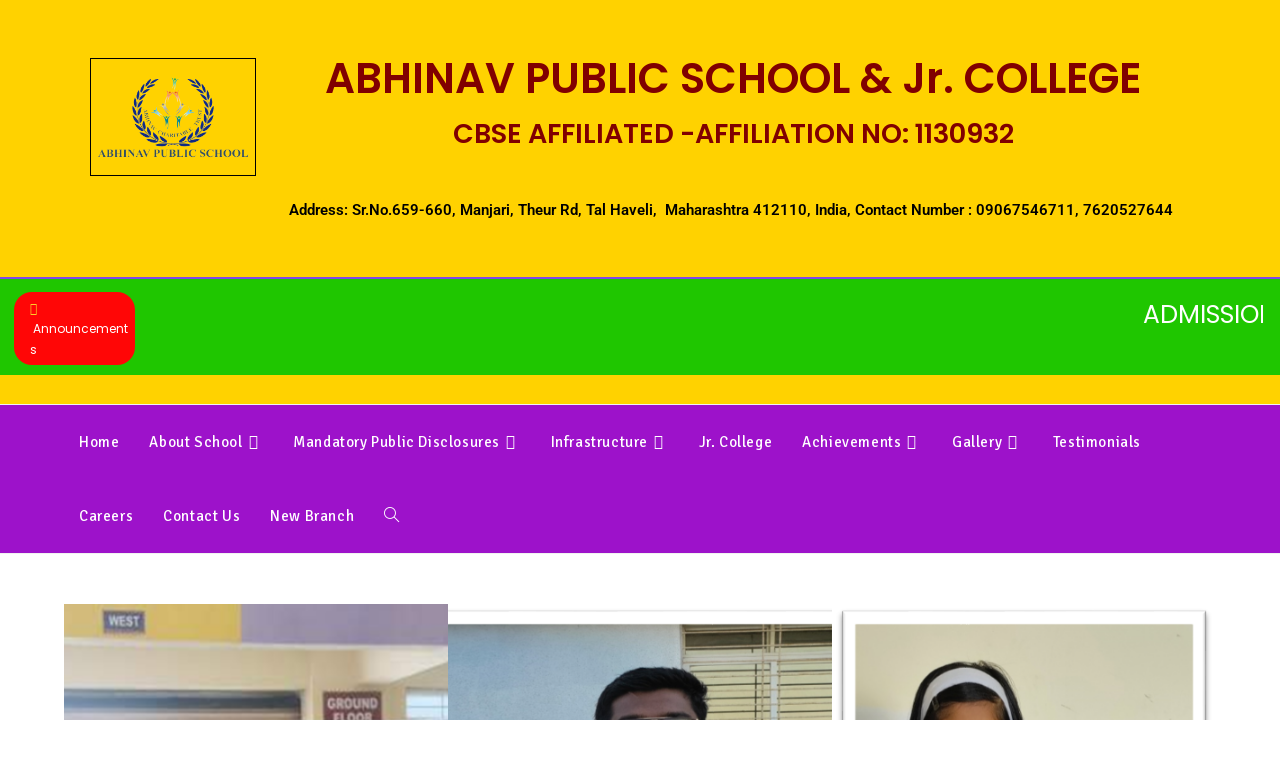

--- FILE ---
content_type: text/html; charset=UTF-8
request_url: https://abhinavcbseschool.com/gallery/photo-gallery/science-exhibition/
body_size: 22227
content:
<!DOCTYPE html>
<html class="html" lang="en-US">
<head>
	<meta charset="UTF-8">
	<link rel="profile" href="https://gmpg.org/xfn/11">

	<title>Science Exhibition &#8211; Abhinav CBSE School</title>
<meta name='robots' content='max-image-preview:large' />
	<style>img:is([sizes="auto" i], [sizes^="auto," i]) { contain-intrinsic-size: 3000px 1500px }</style>
	<meta name="viewport" content="width=device-width, initial-scale=1"><link rel='dns-prefetch' href='//fonts.googleapis.com' />
<link rel="alternate" type="application/rss+xml" title="Abhinav CBSE School &raquo; Feed" href="https://abhinavcbseschool.com/feed/" />
<link rel="alternate" type="application/rss+xml" title="Abhinav CBSE School &raquo; Comments Feed" href="https://abhinavcbseschool.com/comments/feed/" />
<script>
window._wpemojiSettings = {"baseUrl":"https:\/\/s.w.org\/images\/core\/emoji\/16.0.1\/72x72\/","ext":".png","svgUrl":"https:\/\/s.w.org\/images\/core\/emoji\/16.0.1\/svg\/","svgExt":".svg","source":{"concatemoji":"https:\/\/abhinavcbseschool.com\/wp-includes\/js\/wp-emoji-release.min.js?ver=6.8.3"}};
/*! This file is auto-generated */
!function(s,n){var o,i,e;function c(e){try{var t={supportTests:e,timestamp:(new Date).valueOf()};sessionStorage.setItem(o,JSON.stringify(t))}catch(e){}}function p(e,t,n){e.clearRect(0,0,e.canvas.width,e.canvas.height),e.fillText(t,0,0);var t=new Uint32Array(e.getImageData(0,0,e.canvas.width,e.canvas.height).data),a=(e.clearRect(0,0,e.canvas.width,e.canvas.height),e.fillText(n,0,0),new Uint32Array(e.getImageData(0,0,e.canvas.width,e.canvas.height).data));return t.every(function(e,t){return e===a[t]})}function u(e,t){e.clearRect(0,0,e.canvas.width,e.canvas.height),e.fillText(t,0,0);for(var n=e.getImageData(16,16,1,1),a=0;a<n.data.length;a++)if(0!==n.data[a])return!1;return!0}function f(e,t,n,a){switch(t){case"flag":return n(e,"\ud83c\udff3\ufe0f\u200d\u26a7\ufe0f","\ud83c\udff3\ufe0f\u200b\u26a7\ufe0f")?!1:!n(e,"\ud83c\udde8\ud83c\uddf6","\ud83c\udde8\u200b\ud83c\uddf6")&&!n(e,"\ud83c\udff4\udb40\udc67\udb40\udc62\udb40\udc65\udb40\udc6e\udb40\udc67\udb40\udc7f","\ud83c\udff4\u200b\udb40\udc67\u200b\udb40\udc62\u200b\udb40\udc65\u200b\udb40\udc6e\u200b\udb40\udc67\u200b\udb40\udc7f");case"emoji":return!a(e,"\ud83e\udedf")}return!1}function g(e,t,n,a){var r="undefined"!=typeof WorkerGlobalScope&&self instanceof WorkerGlobalScope?new OffscreenCanvas(300,150):s.createElement("canvas"),o=r.getContext("2d",{willReadFrequently:!0}),i=(o.textBaseline="top",o.font="600 32px Arial",{});return e.forEach(function(e){i[e]=t(o,e,n,a)}),i}function t(e){var t=s.createElement("script");t.src=e,t.defer=!0,s.head.appendChild(t)}"undefined"!=typeof Promise&&(o="wpEmojiSettingsSupports",i=["flag","emoji"],n.supports={everything:!0,everythingExceptFlag:!0},e=new Promise(function(e){s.addEventListener("DOMContentLoaded",e,{once:!0})}),new Promise(function(t){var n=function(){try{var e=JSON.parse(sessionStorage.getItem(o));if("object"==typeof e&&"number"==typeof e.timestamp&&(new Date).valueOf()<e.timestamp+604800&&"object"==typeof e.supportTests)return e.supportTests}catch(e){}return null}();if(!n){if("undefined"!=typeof Worker&&"undefined"!=typeof OffscreenCanvas&&"undefined"!=typeof URL&&URL.createObjectURL&&"undefined"!=typeof Blob)try{var e="postMessage("+g.toString()+"("+[JSON.stringify(i),f.toString(),p.toString(),u.toString()].join(",")+"));",a=new Blob([e],{type:"text/javascript"}),r=new Worker(URL.createObjectURL(a),{name:"wpTestEmojiSupports"});return void(r.onmessage=function(e){c(n=e.data),r.terminate(),t(n)})}catch(e){}c(n=g(i,f,p,u))}t(n)}).then(function(e){for(var t in e)n.supports[t]=e[t],n.supports.everything=n.supports.everything&&n.supports[t],"flag"!==t&&(n.supports.everythingExceptFlag=n.supports.everythingExceptFlag&&n.supports[t]);n.supports.everythingExceptFlag=n.supports.everythingExceptFlag&&!n.supports.flag,n.DOMReady=!1,n.readyCallback=function(){n.DOMReady=!0}}).then(function(){return e}).then(function(){var e;n.supports.everything||(n.readyCallback(),(e=n.source||{}).concatemoji?t(e.concatemoji):e.wpemoji&&e.twemoji&&(t(e.twemoji),t(e.wpemoji)))}))}((window,document),window._wpemojiSettings);
</script>

<link rel='stylesheet' id='wedocs-block-style-css' href='https://abhinavcbseschool.com/wp-content/plugins/wedocs/assets/build/style-block.css?ver=6.8.3' media='all' />
<link rel='stylesheet' id='premium-addons-css' href='https://abhinavcbseschool.com/wp-content/plugins/premium-addons-for-elementor/assets/frontend/min-css/premium-addons.min.css?ver=4.11.38' media='all' />
<style id='wp-emoji-styles-inline-css'>

	img.wp-smiley, img.emoji {
		display: inline !important;
		border: none !important;
		box-shadow: none !important;
		height: 1em !important;
		width: 1em !important;
		margin: 0 0.07em !important;
		vertical-align: -0.1em !important;
		background: none !important;
		padding: 0 !important;
	}
</style>
<link rel='stylesheet' id='wp-block-library-css' href='https://abhinavcbseschool.com/wp-includes/css/dist/block-library/style.min.css?ver=6.8.3' media='all' />
<style id='wp-block-library-theme-inline-css'>
.wp-block-audio :where(figcaption){color:#555;font-size:13px;text-align:center}.is-dark-theme .wp-block-audio :where(figcaption){color:#ffffffa6}.wp-block-audio{margin:0 0 1em}.wp-block-code{border:1px solid #ccc;border-radius:4px;font-family:Menlo,Consolas,monaco,monospace;padding:.8em 1em}.wp-block-embed :where(figcaption){color:#555;font-size:13px;text-align:center}.is-dark-theme .wp-block-embed :where(figcaption){color:#ffffffa6}.wp-block-embed{margin:0 0 1em}.blocks-gallery-caption{color:#555;font-size:13px;text-align:center}.is-dark-theme .blocks-gallery-caption{color:#ffffffa6}:root :where(.wp-block-image figcaption){color:#555;font-size:13px;text-align:center}.is-dark-theme :root :where(.wp-block-image figcaption){color:#ffffffa6}.wp-block-image{margin:0 0 1em}.wp-block-pullquote{border-bottom:4px solid;border-top:4px solid;color:currentColor;margin-bottom:1.75em}.wp-block-pullquote cite,.wp-block-pullquote footer,.wp-block-pullquote__citation{color:currentColor;font-size:.8125em;font-style:normal;text-transform:uppercase}.wp-block-quote{border-left:.25em solid;margin:0 0 1.75em;padding-left:1em}.wp-block-quote cite,.wp-block-quote footer{color:currentColor;font-size:.8125em;font-style:normal;position:relative}.wp-block-quote:where(.has-text-align-right){border-left:none;border-right:.25em solid;padding-left:0;padding-right:1em}.wp-block-quote:where(.has-text-align-center){border:none;padding-left:0}.wp-block-quote.is-large,.wp-block-quote.is-style-large,.wp-block-quote:where(.is-style-plain){border:none}.wp-block-search .wp-block-search__label{font-weight:700}.wp-block-search__button{border:1px solid #ccc;padding:.375em .625em}:where(.wp-block-group.has-background){padding:1.25em 2.375em}.wp-block-separator.has-css-opacity{opacity:.4}.wp-block-separator{border:none;border-bottom:2px solid;margin-left:auto;margin-right:auto}.wp-block-separator.has-alpha-channel-opacity{opacity:1}.wp-block-separator:not(.is-style-wide):not(.is-style-dots){width:100px}.wp-block-separator.has-background:not(.is-style-dots){border-bottom:none;height:1px}.wp-block-separator.has-background:not(.is-style-wide):not(.is-style-dots){height:2px}.wp-block-table{margin:0 0 1em}.wp-block-table td,.wp-block-table th{word-break:normal}.wp-block-table :where(figcaption){color:#555;font-size:13px;text-align:center}.is-dark-theme .wp-block-table :where(figcaption){color:#ffffffa6}.wp-block-video :where(figcaption){color:#555;font-size:13px;text-align:center}.is-dark-theme .wp-block-video :where(figcaption){color:#ffffffa6}.wp-block-video{margin:0 0 1em}:root :where(.wp-block-template-part.has-background){margin-bottom:0;margin-top:0;padding:1.25em 2.375em}
</style>
<style id='classic-theme-styles-inline-css'>
/*! This file is auto-generated */
.wp-block-button__link{color:#fff;background-color:#32373c;border-radius:9999px;box-shadow:none;text-decoration:none;padding:calc(.667em + 2px) calc(1.333em + 2px);font-size:1.125em}.wp-block-file__button{background:#32373c;color:#fff;text-decoration:none}
</style>
<style id='global-styles-inline-css'>
:root{--wp--preset--aspect-ratio--square: 1;--wp--preset--aspect-ratio--4-3: 4/3;--wp--preset--aspect-ratio--3-4: 3/4;--wp--preset--aspect-ratio--3-2: 3/2;--wp--preset--aspect-ratio--2-3: 2/3;--wp--preset--aspect-ratio--16-9: 16/9;--wp--preset--aspect-ratio--9-16: 9/16;--wp--preset--color--black: #000000;--wp--preset--color--cyan-bluish-gray: #abb8c3;--wp--preset--color--white: #ffffff;--wp--preset--color--pale-pink: #f78da7;--wp--preset--color--vivid-red: #cf2e2e;--wp--preset--color--luminous-vivid-orange: #ff6900;--wp--preset--color--luminous-vivid-amber: #fcb900;--wp--preset--color--light-green-cyan: #7bdcb5;--wp--preset--color--vivid-green-cyan: #00d084;--wp--preset--color--pale-cyan-blue: #8ed1fc;--wp--preset--color--vivid-cyan-blue: #0693e3;--wp--preset--color--vivid-purple: #9b51e0;--wp--preset--gradient--vivid-cyan-blue-to-vivid-purple: linear-gradient(135deg,rgba(6,147,227,1) 0%,rgb(155,81,224) 100%);--wp--preset--gradient--light-green-cyan-to-vivid-green-cyan: linear-gradient(135deg,rgb(122,220,180) 0%,rgb(0,208,130) 100%);--wp--preset--gradient--luminous-vivid-amber-to-luminous-vivid-orange: linear-gradient(135deg,rgba(252,185,0,1) 0%,rgba(255,105,0,1) 100%);--wp--preset--gradient--luminous-vivid-orange-to-vivid-red: linear-gradient(135deg,rgba(255,105,0,1) 0%,rgb(207,46,46) 100%);--wp--preset--gradient--very-light-gray-to-cyan-bluish-gray: linear-gradient(135deg,rgb(238,238,238) 0%,rgb(169,184,195) 100%);--wp--preset--gradient--cool-to-warm-spectrum: linear-gradient(135deg,rgb(74,234,220) 0%,rgb(151,120,209) 20%,rgb(207,42,186) 40%,rgb(238,44,130) 60%,rgb(251,105,98) 80%,rgb(254,248,76) 100%);--wp--preset--gradient--blush-light-purple: linear-gradient(135deg,rgb(255,206,236) 0%,rgb(152,150,240) 100%);--wp--preset--gradient--blush-bordeaux: linear-gradient(135deg,rgb(254,205,165) 0%,rgb(254,45,45) 50%,rgb(107,0,62) 100%);--wp--preset--gradient--luminous-dusk: linear-gradient(135deg,rgb(255,203,112) 0%,rgb(199,81,192) 50%,rgb(65,88,208) 100%);--wp--preset--gradient--pale-ocean: linear-gradient(135deg,rgb(255,245,203) 0%,rgb(182,227,212) 50%,rgb(51,167,181) 100%);--wp--preset--gradient--electric-grass: linear-gradient(135deg,rgb(202,248,128) 0%,rgb(113,206,126) 100%);--wp--preset--gradient--midnight: linear-gradient(135deg,rgb(2,3,129) 0%,rgb(40,116,252) 100%);--wp--preset--font-size--small: 13px;--wp--preset--font-size--medium: 20px;--wp--preset--font-size--large: 36px;--wp--preset--font-size--x-large: 42px;--wp--preset--spacing--20: 0.44rem;--wp--preset--spacing--30: 0.67rem;--wp--preset--spacing--40: 1rem;--wp--preset--spacing--50: 1.5rem;--wp--preset--spacing--60: 2.25rem;--wp--preset--spacing--70: 3.38rem;--wp--preset--spacing--80: 5.06rem;--wp--preset--shadow--natural: 6px 6px 9px rgba(0, 0, 0, 0.2);--wp--preset--shadow--deep: 12px 12px 50px rgba(0, 0, 0, 0.4);--wp--preset--shadow--sharp: 6px 6px 0px rgba(0, 0, 0, 0.2);--wp--preset--shadow--outlined: 6px 6px 0px -3px rgba(255, 255, 255, 1), 6px 6px rgba(0, 0, 0, 1);--wp--preset--shadow--crisp: 6px 6px 0px rgba(0, 0, 0, 1);}:where(.is-layout-flex){gap: 0.5em;}:where(.is-layout-grid){gap: 0.5em;}body .is-layout-flex{display: flex;}.is-layout-flex{flex-wrap: wrap;align-items: center;}.is-layout-flex > :is(*, div){margin: 0;}body .is-layout-grid{display: grid;}.is-layout-grid > :is(*, div){margin: 0;}:where(.wp-block-columns.is-layout-flex){gap: 2em;}:where(.wp-block-columns.is-layout-grid){gap: 2em;}:where(.wp-block-post-template.is-layout-flex){gap: 1.25em;}:where(.wp-block-post-template.is-layout-grid){gap: 1.25em;}.has-black-color{color: var(--wp--preset--color--black) !important;}.has-cyan-bluish-gray-color{color: var(--wp--preset--color--cyan-bluish-gray) !important;}.has-white-color{color: var(--wp--preset--color--white) !important;}.has-pale-pink-color{color: var(--wp--preset--color--pale-pink) !important;}.has-vivid-red-color{color: var(--wp--preset--color--vivid-red) !important;}.has-luminous-vivid-orange-color{color: var(--wp--preset--color--luminous-vivid-orange) !important;}.has-luminous-vivid-amber-color{color: var(--wp--preset--color--luminous-vivid-amber) !important;}.has-light-green-cyan-color{color: var(--wp--preset--color--light-green-cyan) !important;}.has-vivid-green-cyan-color{color: var(--wp--preset--color--vivid-green-cyan) !important;}.has-pale-cyan-blue-color{color: var(--wp--preset--color--pale-cyan-blue) !important;}.has-vivid-cyan-blue-color{color: var(--wp--preset--color--vivid-cyan-blue) !important;}.has-vivid-purple-color{color: var(--wp--preset--color--vivid-purple) !important;}.has-black-background-color{background-color: var(--wp--preset--color--black) !important;}.has-cyan-bluish-gray-background-color{background-color: var(--wp--preset--color--cyan-bluish-gray) !important;}.has-white-background-color{background-color: var(--wp--preset--color--white) !important;}.has-pale-pink-background-color{background-color: var(--wp--preset--color--pale-pink) !important;}.has-vivid-red-background-color{background-color: var(--wp--preset--color--vivid-red) !important;}.has-luminous-vivid-orange-background-color{background-color: var(--wp--preset--color--luminous-vivid-orange) !important;}.has-luminous-vivid-amber-background-color{background-color: var(--wp--preset--color--luminous-vivid-amber) !important;}.has-light-green-cyan-background-color{background-color: var(--wp--preset--color--light-green-cyan) !important;}.has-vivid-green-cyan-background-color{background-color: var(--wp--preset--color--vivid-green-cyan) !important;}.has-pale-cyan-blue-background-color{background-color: var(--wp--preset--color--pale-cyan-blue) !important;}.has-vivid-cyan-blue-background-color{background-color: var(--wp--preset--color--vivid-cyan-blue) !important;}.has-vivid-purple-background-color{background-color: var(--wp--preset--color--vivid-purple) !important;}.has-black-border-color{border-color: var(--wp--preset--color--black) !important;}.has-cyan-bluish-gray-border-color{border-color: var(--wp--preset--color--cyan-bluish-gray) !important;}.has-white-border-color{border-color: var(--wp--preset--color--white) !important;}.has-pale-pink-border-color{border-color: var(--wp--preset--color--pale-pink) !important;}.has-vivid-red-border-color{border-color: var(--wp--preset--color--vivid-red) !important;}.has-luminous-vivid-orange-border-color{border-color: var(--wp--preset--color--luminous-vivid-orange) !important;}.has-luminous-vivid-amber-border-color{border-color: var(--wp--preset--color--luminous-vivid-amber) !important;}.has-light-green-cyan-border-color{border-color: var(--wp--preset--color--light-green-cyan) !important;}.has-vivid-green-cyan-border-color{border-color: var(--wp--preset--color--vivid-green-cyan) !important;}.has-pale-cyan-blue-border-color{border-color: var(--wp--preset--color--pale-cyan-blue) !important;}.has-vivid-cyan-blue-border-color{border-color: var(--wp--preset--color--vivid-cyan-blue) !important;}.has-vivid-purple-border-color{border-color: var(--wp--preset--color--vivid-purple) !important;}.has-vivid-cyan-blue-to-vivid-purple-gradient-background{background: var(--wp--preset--gradient--vivid-cyan-blue-to-vivid-purple) !important;}.has-light-green-cyan-to-vivid-green-cyan-gradient-background{background: var(--wp--preset--gradient--light-green-cyan-to-vivid-green-cyan) !important;}.has-luminous-vivid-amber-to-luminous-vivid-orange-gradient-background{background: var(--wp--preset--gradient--luminous-vivid-amber-to-luminous-vivid-orange) !important;}.has-luminous-vivid-orange-to-vivid-red-gradient-background{background: var(--wp--preset--gradient--luminous-vivid-orange-to-vivid-red) !important;}.has-very-light-gray-to-cyan-bluish-gray-gradient-background{background: var(--wp--preset--gradient--very-light-gray-to-cyan-bluish-gray) !important;}.has-cool-to-warm-spectrum-gradient-background{background: var(--wp--preset--gradient--cool-to-warm-spectrum) !important;}.has-blush-light-purple-gradient-background{background: var(--wp--preset--gradient--blush-light-purple) !important;}.has-blush-bordeaux-gradient-background{background: var(--wp--preset--gradient--blush-bordeaux) !important;}.has-luminous-dusk-gradient-background{background: var(--wp--preset--gradient--luminous-dusk) !important;}.has-pale-ocean-gradient-background{background: var(--wp--preset--gradient--pale-ocean) !important;}.has-electric-grass-gradient-background{background: var(--wp--preset--gradient--electric-grass) !important;}.has-midnight-gradient-background{background: var(--wp--preset--gradient--midnight) !important;}.has-small-font-size{font-size: var(--wp--preset--font-size--small) !important;}.has-medium-font-size{font-size: var(--wp--preset--font-size--medium) !important;}.has-large-font-size{font-size: var(--wp--preset--font-size--large) !important;}.has-x-large-font-size{font-size: var(--wp--preset--font-size--x-large) !important;}
:where(.wp-block-post-template.is-layout-flex){gap: 1.25em;}:where(.wp-block-post-template.is-layout-grid){gap: 1.25em;}
:where(.wp-block-columns.is-layout-flex){gap: 2em;}:where(.wp-block-columns.is-layout-grid){gap: 2em;}
:root :where(.wp-block-pullquote){font-size: 1.5em;line-height: 1.6;}
</style>
<link rel='stylesheet' id='elementor-frontend-css' href='https://abhinavcbseschool.com/wp-content/plugins/elementor/assets/css/frontend.min.css?ver=3.32.2' media='all' />
<link rel='stylesheet' id='elementor-post-27-css' href='https://abhinavcbseschool.com/wp-content/uploads/elementor/css/post-27.css?ver=1762629109' media='all' />
<link rel='stylesheet' id='elementor-post-335-css' href='https://abhinavcbseschool.com/wp-content/uploads/elementor/css/post-335.css?ver=1762629109' media='all' />
<link rel='stylesheet' id='font-awesome-css' href='https://abhinavcbseschool.com/wp-content/themes/oceanwp/assets/fonts/fontawesome/css/all.min.css?ver=6.7.2' media='all' />
<link rel='stylesheet' id='simple-line-icons-css' href='https://abhinavcbseschool.com/wp-content/themes/oceanwp/assets/css/third/simple-line-icons.min.css?ver=2.4.0' media='all' />
<link rel='stylesheet' id='oceanwp-style-css' href='https://abhinavcbseschool.com/wp-content/themes/oceanwp/assets/css/style.min.css?ver=4.1.3' media='all' />
<style id='oceanwp-style-inline-css'>
div.wpforms-container-full .wpforms-form input[type=submit]:hover,
			div.wpforms-container-full .wpforms-form input[type=submit]:focus,
			div.wpforms-container-full .wpforms-form input[type=submit]:active,
			div.wpforms-container-full .wpforms-form button[type=submit]:hover,
			div.wpforms-container-full .wpforms-form button[type=submit]:focus,
			div.wpforms-container-full .wpforms-form button[type=submit]:active,
			div.wpforms-container-full .wpforms-form .wpforms-page-button:hover,
			div.wpforms-container-full .wpforms-form .wpforms-page-button:active,
			div.wpforms-container-full .wpforms-form .wpforms-page-button:focus {
				border: none;
			}
</style>
<link rel='stylesheet' id='oceanwp-google-font-poppins-css' href='//fonts.googleapis.com/css?family=Poppins%3A100%2C200%2C300%2C400%2C500%2C600%2C700%2C800%2C900%2C100i%2C200i%2C300i%2C400i%2C500i%2C600i%2C700i%2C800i%2C900i&#038;subset=latin&#038;display=swap&#038;ver=6.8.3' media='all' />
<link rel='stylesheet' id='oceanwp-google-font-signika-css' href='//fonts.googleapis.com/css?family=Signika%3A100%2C200%2C300%2C400%2C500%2C600%2C700%2C800%2C900%2C100i%2C200i%2C300i%2C400i%2C500i%2C600i%2C700i%2C800i%2C900i&#038;subset=latin&#038;display=swap&#038;ver=6.8.3' media='all' />
<link rel='stylesheet' id='oe-widgets-style-css' href='https://abhinavcbseschool.com/wp-content/plugins/ocean-extra/assets/css/widgets.css?ver=6.8.3' media='all' />
<link rel='stylesheet' id='elementor-gf-local-poppins-css' href='https://abhinavcbseschool.com/wp-content/uploads/elementor/google-fonts/css/poppins.css?ver=1750860239' media='all' />
<link rel='stylesheet' id='elementor-gf-local-roboto-css' href='https://abhinavcbseschool.com/wp-content/uploads/elementor/google-fonts/css/roboto.css?ver=1750860850' media='all' />
<link rel='stylesheet' id='elementor-icons-shared-0-css' href='https://abhinavcbseschool.com/wp-content/plugins/elementor/assets/lib/font-awesome/css/fontawesome.min.css?ver=5.15.3' media='all' />
<link rel='stylesheet' id='elementor-icons-fa-brands-css' href='https://abhinavcbseschool.com/wp-content/plugins/elementor/assets/lib/font-awesome/css/brands.min.css?ver=5.15.3' media='all' />
<link rel='stylesheet' id='elementor-icons-fa-solid-css' href='https://abhinavcbseschool.com/wp-content/plugins/elementor/assets/lib/font-awesome/css/solid.min.css?ver=5.15.3' media='all' />
<!--n2css--><!--n2js--><script src="https://abhinavcbseschool.com/wp-includes/js/jquery/jquery.min.js?ver=3.7.1" id="jquery-core-js"></script>
<script src="https://abhinavcbseschool.com/wp-includes/js/jquery/jquery-migrate.min.js?ver=3.4.1" id="jquery-migrate-js"></script>
<link rel="https://api.w.org/" href="https://abhinavcbseschool.com/wp-json/" /><link rel="alternate" title="JSON" type="application/json" href="https://abhinavcbseschool.com/wp-json/wp/v2/pages/446" /><link rel="EditURI" type="application/rsd+xml" title="RSD" href="https://abhinavcbseschool.com/xmlrpc.php?rsd" />
<meta name="generator" content="WordPress 6.8.3" />
<link rel="canonical" href="https://abhinavcbseschool.com/gallery/photo-gallery/science-exhibition/" />
<link rel='shortlink' href='https://abhinavcbseschool.com/?p=446' />
<link rel="alternate" title="oEmbed (JSON)" type="application/json+oembed" href="https://abhinavcbseschool.com/wp-json/oembed/1.0/embed?url=https%3A%2F%2Fabhinavcbseschool.com%2Fgallery%2Fphoto-gallery%2Fscience-exhibition%2F" />
<link rel="alternate" title="oEmbed (XML)" type="text/xml+oembed" href="https://abhinavcbseschool.com/wp-json/oembed/1.0/embed?url=https%3A%2F%2Fabhinavcbseschool.com%2Fgallery%2Fphoto-gallery%2Fscience-exhibition%2F&#038;format=xml" />
<meta name="generator" content="Elementor 3.32.2; features: additional_custom_breakpoints; settings: css_print_method-external, google_font-enabled, font_display-swap">
			<style>
				.e-con.e-parent:nth-of-type(n+4):not(.e-lazyloaded):not(.e-no-lazyload),
				.e-con.e-parent:nth-of-type(n+4):not(.e-lazyloaded):not(.e-no-lazyload) * {
					background-image: none !important;
				}
				@media screen and (max-height: 1024px) {
					.e-con.e-parent:nth-of-type(n+3):not(.e-lazyloaded):not(.e-no-lazyload),
					.e-con.e-parent:nth-of-type(n+3):not(.e-lazyloaded):not(.e-no-lazyload) * {
						background-image: none !important;
					}
				}
				@media screen and (max-height: 640px) {
					.e-con.e-parent:nth-of-type(n+2):not(.e-lazyloaded):not(.e-no-lazyload),
					.e-con.e-parent:nth-of-type(n+2):not(.e-lazyloaded):not(.e-no-lazyload) * {
						background-image: none !important;
					}
				}
			</style>
					<style id="wp-custom-css">
			#site-logo{display:none}/*to remove logo*/input,select,textarea{border:2px solid #800000 !important}.wpcf7-form-control{border:1px solid black !important}marquee a{color:white;font-size:25px}.sg-popup-builder-content{background:white;padding:15px !important}.admission_link{background:yellow !important;border-radius:5px;-moz-transition:all 0.5s ease-in-out;-webkit-transition:all 0.5s ease-in-out;-o-transition:all 0.5s ease-in-out;-ms-transition:all 0.5s ease-in-out;transition:all 0.5s ease-in-out;-moz-animation:blink normal 1.5s infinite ease-in-out;-webkit-animation:blink normal 1.5s infinite ease-in-out;-ms-animation:blink normal 1.5s infinite ease-in-out;animation:blink normal 1.5s infinite ease-in-out}.rm-logo .wp-image-292{border:solid 5px black !important;border-radius:20px}.entry-title{color:green !important;text-transform:uppercase !important}.pay-img{height:90px !important;width:90px !important}		</style>
		<!-- OceanWP CSS -->
<style type="text/css">
/* Colors */body .theme-button,body input[type="submit"],body button[type="submit"],body button,body .button,body div.wpforms-container-full .wpforms-form input[type=submit],body div.wpforms-container-full .wpforms-form button[type=submit],body div.wpforms-container-full .wpforms-form .wpforms-page-button,.woocommerce-cart .wp-element-button,.woocommerce-checkout .wp-element-button,.wp-block-button__link{border-color:#ffffff}body .theme-button:hover,body input[type="submit"]:hover,body button[type="submit"]:hover,body button:hover,body .button:hover,body div.wpforms-container-full .wpforms-form input[type=submit]:hover,body div.wpforms-container-full .wpforms-form input[type=submit]:active,body div.wpforms-container-full .wpforms-form button[type=submit]:hover,body div.wpforms-container-full .wpforms-form button[type=submit]:active,body div.wpforms-container-full .wpforms-form .wpforms-page-button:hover,body div.wpforms-container-full .wpforms-form .wpforms-page-button:active,.woocommerce-cart .wp-element-button:hover,.woocommerce-checkout .wp-element-button:hover,.wp-block-button__link:hover{border-color:#ffffff}/* OceanWP Style Settings CSS */.theme-button,input[type="submit"],button[type="submit"],button,.button,body div.wpforms-container-full .wpforms-form input[type=submit],body div.wpforms-container-full .wpforms-form button[type=submit],body div.wpforms-container-full .wpforms-form .wpforms-page-button{border-style:solid}.theme-button,input[type="submit"],button[type="submit"],button,.button,body div.wpforms-container-full .wpforms-form input[type=submit],body div.wpforms-container-full .wpforms-form button[type=submit],body div.wpforms-container-full .wpforms-form .wpforms-page-button{border-width:1px}form input[type="text"],form input[type="password"],form input[type="email"],form input[type="url"],form input[type="date"],form input[type="month"],form input[type="time"],form input[type="datetime"],form input[type="datetime-local"],form input[type="week"],form input[type="number"],form input[type="search"],form input[type="tel"],form input[type="color"],form select,form textarea,.woocommerce .woocommerce-checkout .select2-container--default .select2-selection--single{border-style:solid}body div.wpforms-container-full .wpforms-form input[type=date],body div.wpforms-container-full .wpforms-form input[type=datetime],body div.wpforms-container-full .wpforms-form input[type=datetime-local],body div.wpforms-container-full .wpforms-form input[type=email],body div.wpforms-container-full .wpforms-form input[type=month],body div.wpforms-container-full .wpforms-form input[type=number],body div.wpforms-container-full .wpforms-form input[type=password],body div.wpforms-container-full .wpforms-form input[type=range],body div.wpforms-container-full .wpforms-form input[type=search],body div.wpforms-container-full .wpforms-form input[type=tel],body div.wpforms-container-full .wpforms-form input[type=text],body div.wpforms-container-full .wpforms-form input[type=time],body div.wpforms-container-full .wpforms-form input[type=url],body div.wpforms-container-full .wpforms-form input[type=week],body div.wpforms-container-full .wpforms-form select,body div.wpforms-container-full .wpforms-form textarea{border-style:solid}form input[type="text"],form input[type="password"],form input[type="email"],form input[type="url"],form input[type="date"],form input[type="month"],form input[type="time"],form input[type="datetime"],form input[type="datetime-local"],form input[type="week"],form input[type="number"],form input[type="search"],form input[type="tel"],form input[type="color"],form select,form textarea{border-radius:3px}body div.wpforms-container-full .wpforms-form input[type=date],body div.wpforms-container-full .wpforms-form input[type=datetime],body div.wpforms-container-full .wpforms-form input[type=datetime-local],body div.wpforms-container-full .wpforms-form input[type=email],body div.wpforms-container-full .wpforms-form input[type=month],body div.wpforms-container-full .wpforms-form input[type=number],body div.wpforms-container-full .wpforms-form input[type=password],body div.wpforms-container-full .wpforms-form input[type=range],body div.wpforms-container-full .wpforms-form input[type=search],body div.wpforms-container-full .wpforms-form input[type=tel],body div.wpforms-container-full .wpforms-form input[type=text],body div.wpforms-container-full .wpforms-form input[type=time],body div.wpforms-container-full .wpforms-form input[type=url],body div.wpforms-container-full .wpforms-form input[type=week],body div.wpforms-container-full .wpforms-form select,body div.wpforms-container-full .wpforms-form textarea{border-radius:3px}/* Header */#site-header,.has-transparent-header .is-sticky #site-header,.has-vh-transparent .is-sticky #site-header.vertical-header,#searchform-header-replace{background-color:#9d12ca}#site-header.has-header-media .overlay-header-media{background-color:rgba(0,0,0,0.5)}.effect-one #site-navigation-wrap .dropdown-menu >li >a.menu-link >span:after,.effect-three #site-navigation-wrap .dropdown-menu >li >a.menu-link >span:after,.effect-five #site-navigation-wrap .dropdown-menu >li >a.menu-link >span:before,.effect-five #site-navigation-wrap .dropdown-menu >li >a.menu-link >span:after,.effect-nine #site-navigation-wrap .dropdown-menu >li >a.menu-link >span:before,.effect-nine #site-navigation-wrap .dropdown-menu >li >a.menu-link >span:after{background-color:#ffffff}.effect-four #site-navigation-wrap .dropdown-menu >li >a.menu-link >span:before,.effect-four #site-navigation-wrap .dropdown-menu >li >a.menu-link >span:after,.effect-seven #site-navigation-wrap .dropdown-menu >li >a.menu-link:hover >span:after,.effect-seven #site-navigation-wrap .dropdown-menu >li.sfHover >a.menu-link >span:after{color:#ffffff}.effect-seven #site-navigation-wrap .dropdown-menu >li >a.menu-link:hover >span:after,.effect-seven #site-navigation-wrap .dropdown-menu >li.sfHover >a.menu-link >span:after{text-shadow:10px 0 #ffffff,-10px 0 #ffffff}#site-navigation-wrap .dropdown-menu >li >a,.oceanwp-mobile-menu-icon a,#searchform-header-replace-close{color:#ffffff}#site-navigation-wrap .dropdown-menu >li >a .owp-icon use,.oceanwp-mobile-menu-icon a .owp-icon use,#searchform-header-replace-close .owp-icon use{stroke:#ffffff}#site-navigation-wrap .dropdown-menu >li >a:hover,.oceanwp-mobile-menu-icon a:hover,#searchform-header-replace-close:hover{color:#ffffff}#site-navigation-wrap .dropdown-menu >li >a:hover .owp-icon use,.oceanwp-mobile-menu-icon a:hover .owp-icon use,#searchform-header-replace-close:hover .owp-icon use{stroke:#ffffff}#site-navigation-wrap .dropdown-menu >.current-menu-item >a,#site-navigation-wrap .dropdown-menu >.current-menu-ancestor >a,#site-navigation-wrap .dropdown-menu >.current-menu-item >a:hover,#site-navigation-wrap .dropdown-menu >.current-menu-ancestor >a:hover{color:#ffffff}#site-navigation-wrap .dropdown-menu >li >a{background-color:#9d12ca}.dropdown-menu .sub-menu,#searchform-dropdown,.current-shop-items-dropdown{background-color:#9d12ca}.dropdown-menu .sub-menu,#searchform-dropdown,.current-shop-items-dropdown{border-color:#9d12ca}.dropdown-menu ul li.menu-item,.navigation >ul >li >ul.megamenu.sub-menu >li,.navigation .megamenu li ul.sub-menu{border-color:#9d12ca}.dropdown-menu ul li a.menu-link{color:#ffffff}.dropdown-menu ul li a.menu-link .owp-icon use{stroke:#ffffff}.dropdown-menu ul li a.menu-link:hover{color:#ffffff}.dropdown-menu ul li a.menu-link:hover .owp-icon use{stroke:#ffffff}.dropdown-menu ul li a.menu-link:hover{background-color:#9d12ca}.dropdown-menu ul >.current-menu-item >a.menu-link{color:#ffffff}.dropdown-menu ul >.current-menu-item >a.menu-link{background-color:#9d12ca}#searchform-dropdown input{background-color:#ffffff}#searchform-dropdown input{color:#9d12ca}/* Topbar */#top-bar-wrap,.oceanwp-top-bar-sticky{background-color:#ffd200}/* Blog CSS */.ocean-single-post-header ul.meta-item li a:hover{color:#333333}/* Footer Widgets */#footer-widgets{background-color:#fafafa}#footer-widgets,#footer-widgets p,#footer-widgets li a:before,#footer-widgets .contact-info-widget span.oceanwp-contact-title,#footer-widgets .recent-posts-date,#footer-widgets .recent-posts-comments,#footer-widgets .widget-recent-posts-icons li .fa{color:#8224e3}#footer-widgets li,#footer-widgets #wp-calendar caption,#footer-widgets #wp-calendar th,#footer-widgets #wp-calendar tbody,#footer-widgets .contact-info-widget i,#footer-widgets .oceanwp-newsletter-form-wrap input[type="email"],#footer-widgets .posts-thumbnails-widget li,#footer-widgets .social-widget li a{border-color:#fafafa}#footer-widgets .contact-info-widget .owp-icon{border-color:#fafafa}#footer-widgets .footer-box a,#footer-widgets a{color:#8224e3}#footer-widgets .footer-box a:hover,#footer-widgets a:hover{color:#8224e3}/* Footer Copyright */#footer-bottom{background-color:#fafafa}#footer-bottom,#footer-bottom p{color:#8224e3}/* Typography */body{font-family:Poppins;font-size:14px;line-height:1.8}h1,h2,h3,h4,h5,h6,.theme-heading,.widget-title,.oceanwp-widget-recent-posts-title,.comment-reply-title,.entry-title,.sidebar-box .widget-title{line-height:1.4}h1{font-size:23px;line-height:1.4}h2{font-size:20px;line-height:1.4}h3{font-size:18px;line-height:1.4}h4{font-size:17px;line-height:1.4}h5{font-size:14px;line-height:1.4}h6{font-size:15px;line-height:1.4}.page-header .page-header-title,.page-header.background-image-page-header .page-header-title{font-size:32px;line-height:1.4}.page-header .page-subheading{font-size:15px;line-height:1.8}.site-breadcrumbs,.site-breadcrumbs a{font-size:13px;line-height:1.4}#top-bar-content,#top-bar-social-alt{font-size:12px;line-height:1.8}#site-logo a.site-logo-text{font-size:24px;line-height:1.8}#site-navigation-wrap .dropdown-menu >li >a,#site-header.full_screen-header .fs-dropdown-menu >li >a,#site-header.top-header #site-navigation-wrap .dropdown-menu >li >a,#site-header.center-header #site-navigation-wrap .dropdown-menu >li >a,#site-header.medium-header #site-navigation-wrap .dropdown-menu >li >a,.oceanwp-mobile-menu-icon a{font-family:Signika;font-size:15px}.dropdown-menu ul li a.menu-link,#site-header.full_screen-header .fs-dropdown-menu ul.sub-menu li a{font-size:12px;line-height:1.2;letter-spacing:.6px}.sidr-class-dropdown-menu li a,a.sidr-class-toggle-sidr-close,#mobile-dropdown ul li a,body #mobile-fullscreen ul li a{font-size:15px;line-height:1.8}.blog-entry.post .blog-entry-header .entry-title a{font-size:24px;line-height:1.4}.ocean-single-post-header .single-post-title{font-size:34px;line-height:1.4;letter-spacing:.6px}.ocean-single-post-header ul.meta-item li,.ocean-single-post-header ul.meta-item li a{font-size:13px;line-height:1.4;letter-spacing:.6px}.ocean-single-post-header .post-author-name,.ocean-single-post-header .post-author-name a{font-size:14px;line-height:1.4;letter-spacing:.6px}.ocean-single-post-header .post-author-description{font-size:12px;line-height:1.4;letter-spacing:.6px}.single-post .entry-title{line-height:1.4;letter-spacing:.6px}.single-post ul.meta li,.single-post ul.meta li a{font-size:14px;line-height:1.4;letter-spacing:.6px}.sidebar-box .widget-title,.sidebar-box.widget_block .wp-block-heading{font-size:13px;line-height:1;letter-spacing:1px}#footer-widgets .footer-box .widget-title{font-size:13px;line-height:1;letter-spacing:1px}#footer-bottom #copyright{font-size:12px;line-height:1}#footer-bottom #footer-bottom-menu{font-size:12px;line-height:1}.woocommerce-store-notice.demo_store{line-height:2;letter-spacing:1.5px}.demo_store .woocommerce-store-notice__dismiss-link{line-height:2;letter-spacing:1.5px}.woocommerce ul.products li.product li.title h2,.woocommerce ul.products li.product li.title a{font-size:14px;line-height:1.5}.woocommerce ul.products li.product li.category,.woocommerce ul.products li.product li.category a{font-size:12px;line-height:1}.woocommerce ul.products li.product .price{font-size:18px;line-height:1}.woocommerce ul.products li.product .button,.woocommerce ul.products li.product .product-inner .added_to_cart{font-size:12px;line-height:1.5;letter-spacing:1px}.woocommerce ul.products li.owp-woo-cond-notice span,.woocommerce ul.products li.owp-woo-cond-notice a{font-size:16px;line-height:1;letter-spacing:1px;font-weight:600;text-transform:capitalize}.woocommerce div.product .product_title{font-size:24px;line-height:1.4;letter-spacing:.6px}.woocommerce div.product p.price{font-size:36px;line-height:1}.woocommerce .owp-btn-normal .summary form button.button,.woocommerce .owp-btn-big .summary form button.button,.woocommerce .owp-btn-very-big .summary form button.button{font-size:12px;line-height:1.5;letter-spacing:1px;text-transform:uppercase}.woocommerce div.owp-woo-single-cond-notice span,.woocommerce div.owp-woo-single-cond-notice a{font-size:18px;line-height:2;letter-spacing:1.5px;font-weight:600;text-transform:capitalize}.ocean-preloader--active .preloader-after-content{font-size:20px;line-height:1.8;letter-spacing:.6px}
</style></head>

<body class="wp-singular page-template-default page page-id-446 page-child parent-pageid-151 wp-embed-responsive wp-theme-oceanwp oceanwp-theme dropdown-mobile default-breakpoint content-full-width content-max-width has-topbar page-header-disabled has-breadcrumbs elementor-default elementor-kit-26" itemscope="itemscope" itemtype="https://schema.org/WebPage">

	
	
	<div id="outer-wrap" class="site clr">

		<a class="skip-link screen-reader-text" href="#main">Skip to content</a>

		
		<div id="wrap" class="clr">

			

<div id="top-bar-wrap" class="clr">

	<div id="top-bar" class="clr has-no-content">

		
		<div id="top-bar-inner" class="clr">

			
	<div id="top-bar-content" class="clr top-bar-left">

		
		
			<div id="topbar-template">

						<div data-elementor-type="wp-post" data-elementor-id="27" class="elementor elementor-27">
						<section class="elementor-section elementor-top-section elementor-element elementor-element-3d7430e elementor-section-boxed elementor-section-height-default elementor-section-height-default" data-id="3d7430e" data-element_type="section" data-settings="{&quot;background_background&quot;:&quot;classic&quot;}">
						<div class="elementor-container elementor-column-gap-default">
					<div class="elementor-column elementor-col-100 elementor-top-column elementor-element elementor-element-c3fe33a" data-id="c3fe33a" data-element_type="column">
			<div class="elementor-widget-wrap elementor-element-populated">
						<div class="elementor-element elementor-element-22c09d7 elementor-widget elementor-widget-spacer" data-id="22c09d7" data-element_type="widget" data-widget_type="spacer.default">
				<div class="elementor-widget-container">
							<div class="elementor-spacer">
			<div class="elementor-spacer-inner"></div>
		</div>
						</div>
				</div>
				<section class="elementor-section elementor-inner-section elementor-element elementor-element-f484a3d elementor-section-boxed elementor-section-height-default elementor-section-height-default" data-id="f484a3d" data-element_type="section">
						<div class="elementor-container elementor-column-gap-default">
					<div class="elementor-column elementor-col-50 elementor-inner-column elementor-element elementor-element-17823b8" data-id="17823b8" data-element_type="column">
			<div class="elementor-widget-wrap elementor-element-populated">
						<div class="elementor-element elementor-element-e13d2f8 elementor-widget elementor-widget-image" data-id="e13d2f8" data-element_type="widget" data-widget_type="image.default">
				<div class="elementor-widget-container">
															<img fetchpriority="high" width="594" height="420" src="https://abhinavcbseschool.com/wp-content/uploads/2023/03/abhinav.png" class="attachment-full size-full wp-image-94" alt="" srcset="https://abhinavcbseschool.com/wp-content/uploads/2023/03/abhinav.png 594w, https://abhinavcbseschool.com/wp-content/uploads/2023/03/abhinav-300x212.png 300w" sizes="(max-width: 594px) 100vw, 594px" />															</div>
				</div>
					</div>
		</div>
				<div class="elementor-column elementor-col-50 elementor-inner-column elementor-element elementor-element-a2d5792" data-id="a2d5792" data-element_type="column">
			<div class="elementor-widget-wrap elementor-element-populated">
						<div class="elementor-element elementor-element-356f524 elementor-widget elementor-widget-heading" data-id="356f524" data-element_type="widget" data-widget_type="heading.default">
				<div class="elementor-widget-container">
					<h2 class="elementor-heading-title elementor-size-default">ABHINAV PUBLIC SCHOOL &amp; Jr. COLLEGE</h2>				</div>
				</div>
				<div class="elementor-element elementor-element-a5cad23 elementor-widget elementor-widget-heading" data-id="a5cad23" data-element_type="widget" data-widget_type="heading.default">
				<div class="elementor-widget-container">
					<h2 class="elementor-heading-title elementor-size-default">CBSe Affiliated   -affiliation No: 1130932</h2>				</div>
				</div>
				<div class="elementor-element elementor-element-3a89384 elementor-widget elementor-widget-spacer" data-id="3a89384" data-element_type="widget" data-widget_type="spacer.default">
				<div class="elementor-widget-container">
							<div class="elementor-spacer">
			<div class="elementor-spacer-inner"></div>
		</div>
						</div>
				</div>
				<div class="elementor-element elementor-element-4482797 elementor-widget elementor-widget-text-editor" data-id="4482797" data-element_type="widget" data-widget_type="text-editor.default">
				<div class="elementor-widget-container">
									<p>Address: Sr.No.659-660, Manjari, Theur Rd, Tal Haveli,  Maharashtra 412110, India, Contact Number : 09067546711, 7620527644 </p>								</div>
				</div>
					</div>
		</div>
					</div>
		</section>
				<div class="elementor-element elementor-element-a2386da elementor-widget elementor-widget-spacer" data-id="a2386da" data-element_type="widget" data-widget_type="spacer.default">
				<div class="elementor-widget-container">
							<div class="elementor-spacer">
			<div class="elementor-spacer-inner"></div>
		</div>
						</div>
				</div>
					</div>
		</div>
					</div>
		</section>
				<section class="elementor-section elementor-top-section elementor-element elementor-element-65bebf5 elementor-section-full_width elementor-section-stretched elementor-section-height-default elementor-section-height-default" data-id="65bebf5" data-element_type="section" data-settings="{&quot;background_background&quot;:&quot;classic&quot;,&quot;stretch_section&quot;:&quot;section-stretched&quot;}">
						<div class="elementor-container elementor-column-gap-default">
					<div class="elementor-column elementor-col-33 elementor-top-column elementor-element elementor-element-6c1db2bf" data-id="6c1db2bf" data-element_type="column">
			<div class="elementor-widget-wrap elementor-element-populated">
						<div class="elementor-element elementor-element-7d85d20d elementor-widget elementor-widget-html" data-id="7d85d20d" data-element_type="widget" data-widget_type="html.default">
				<div class="elementor-widget-container">
					<span id="announcements"><i class="fa fa-bell" aria-hidden="true" style="color:#ffcc29"></i>&nbsp;<span style="color:white">Announcements</span></span>				</div>
				</div>
					</div>
		</div>
				<div class="elementor-column elementor-col-66 elementor-top-column elementor-element elementor-element-3d51dee9" data-id="3d51dee9" data-element_type="column">
			<div class="elementor-widget-wrap elementor-element-populated">
						<div class="elementor-element elementor-element-2b6f72cc elementor-widget elementor-widget-shortcode" data-id="2b6f72cc" data-element_type="widget" data-widget_type="shortcode.default">
				<div class="elementor-widget-container">
							<div class="elementor-shortcode"><div style='padding:3px;' class='ptms_marquee'><marquee style='color:#FF0000;font:Arial;' scrollamount='2' scrolldelay='5' direction='left' onmouseover='this.stop()' onmouseout='this.start()'><a href='https://abhinavcbseschool.com/std-10th-and-12th-100-result-2024-25-cbse/'>ADMISSION OPEN 2025-26</a> - <a href='https://abhinavcbseschool.com/school-video-link/'></a> - <a href='https://abhinavcbseschool.com/abhinav-public-school-jr-college-won-1st-position-in-interschool-bowling-competition-2024/'></a> - <a href='https://abhinavcbseschool.com/demo-demo-demo/'>Admissions Open For A.Y. 2025-26 From Nursery to Std XII - Science &amp; Commerce</a></marquee></div>
</div>
						</div>
				</div>
					</div>
		</div>
					</div>
		</section>
				<section class="elementor-section elementor-top-section elementor-element elementor-element-6040abc elementor-section-boxed elementor-section-height-default elementor-section-height-default" data-id="6040abc" data-element_type="section">
						<div class="elementor-container elementor-column-gap-default">
					<div class="elementor-column elementor-col-100 elementor-top-column elementor-element elementor-element-2b9a6cb" data-id="2b9a6cb" data-element_type="column">
			<div class="elementor-widget-wrap elementor-element-populated">
						<section class="elementor-section elementor-inner-section elementor-element elementor-element-927e007 elementor-section-boxed elementor-section-height-default elementor-section-height-default" data-id="927e007" data-element_type="section">
						<div class="elementor-container elementor-column-gap-default">
					<div class="elementor-column elementor-col-50 elementor-inner-column elementor-element elementor-element-115b4a0" data-id="115b4a0" data-element_type="column">
			<div class="elementor-widget-wrap">
							</div>
		</div>
				<div class="elementor-column elementor-col-50 elementor-inner-column elementor-element elementor-element-2f7dbd4" data-id="2f7dbd4" data-element_type="column">
			<div class="elementor-widget-wrap">
							</div>
		</div>
					</div>
		</section>
					</div>
		</div>
					</div>
		</section>
				</div>
		
			</div>

			
	</div><!-- #top-bar-content -->


		</div><!-- #top-bar-inner -->

		
	</div><!-- #top-bar -->

</div><!-- #top-bar-wrap -->


			
<header id="site-header" class="minimal-header left-menu effect-one clr" data-height="74" itemscope="itemscope" itemtype="https://schema.org/WPHeader" role="banner">

	
					
			<div id="site-header-inner" class="clr container">

				
				

<div id="site-logo" class="clr" itemscope itemtype="https://schema.org/Brand" >

	
	<div id="site-logo-inner" class="clr">

						<a href="https://abhinavcbseschool.com/" rel="home" class="site-title site-logo-text" >Abhinav CBSE School</a>
				
	</div><!-- #site-logo-inner -->

	
	
</div><!-- #site-logo -->

			<div id="site-navigation-wrap" class="clr">
			
			
			
			<nav id="site-navigation" class="navigation main-navigation clr" itemscope="itemscope" itemtype="https://schema.org/SiteNavigationElement" role="navigation" >

				<ul id="menu-primary_menu" class="main-menu dropdown-menu sf-menu"><li id="menu-item-20" class="menu-item menu-item-type-post_type menu-item-object-page menu-item-home menu-item-20"><a href="https://abhinavcbseschool.com/" class="menu-link"><span class="text-wrap">Home</span></a></li><li id="menu-item-56" class="menu-item menu-item-type-post_type menu-item-object-docs menu-item-has-children dropdown menu-item-56"><a href="https://abhinavcbseschool.com/docs/about-us/" class="menu-link"><span class="text-wrap">About School<i class="nav-arrow fa fa-angle-down" aria-hidden="true" role="img"></i></span></a>
<ul class="sub-menu">
	<li id="menu-item-58" class="menu-item menu-item-type-post_type menu-item-object-docs menu-item-58"><a href="https://abhinavcbseschool.com/docs/about-us/directors-message/" class="menu-link"><span class="text-wrap">Founder President</span></a></li>	<li id="menu-item-57" class="menu-item menu-item-type-post_type menu-item-object-docs menu-item-57"><a href="https://abhinavcbseschool.com/docs/about-us/r-m-group/" class="menu-link"><span class="text-wrap">R M Group</span></a></li>	<li id="menu-item-650" class="menu-item menu-item-type-post_type menu-item-object-docs menu-item-650"><a href="https://abhinavcbseschool.com/docs/about-us/principal-message/" class="menu-link"><span class="text-wrap">Principal Message</span></a></li>	<li id="menu-item-598" class="menu-item menu-item-type-post_type menu-item-object-docs menu-item-598"><a href="https://abhinavcbseschool.com/docs/about-us/approvals/" class="menu-link"><span class="text-wrap">Approvals</span></a></li></ul>
</li><li id="menu-item-1040" class="menu-item menu-item-type-post_type menu-item-object-page menu-item-has-children dropdown menu-item-1040"><a href="https://abhinavcbseschool.com/mandatory-public-disclosures/" class="menu-link"><span class="text-wrap">Mandatory Public Disclosures<i class="nav-arrow fa fa-angle-down" aria-hidden="true" role="img"></i></span></a>
<ul class="sub-menu">
	<li id="menu-item-902" class="menu-item menu-item-type-post_type menu-item-object-page menu-item-902"><a href="https://abhinavcbseschool.com/other-vital-information/" class="menu-link"><span class="text-wrap">Other vital information</span></a></li></ul>
</li><li id="menu-item-49" class="menu-item menu-item-type-post_type menu-item-object-docs menu-item-has-children dropdown menu-item-49"><a href="https://abhinavcbseschool.com/docs/infrastructure/" class="menu-link"><span class="text-wrap">Infrastructure<i class="nav-arrow fa fa-angle-down" aria-hidden="true" role="img"></i></span></a>
<ul class="sub-menu">
	<li id="menu-item-55" class="menu-item menu-item-type-post_type menu-item-object-docs menu-item-55"><a href="https://abhinavcbseschool.com/docs/infrastructure/digital-classrooms/" class="menu-link"><span class="text-wrap">Digital Classrooms</span></a></li>	<li id="menu-item-54" class="menu-item menu-item-type-post_type menu-item-object-docs menu-item-54"><a href="https://abhinavcbseschool.com/docs/infrastructure/monitoring-system/" class="menu-link"><span class="text-wrap">Monitoring System</span></a></li>	<li id="menu-item-53" class="menu-item menu-item-type-post_type menu-item-object-docs menu-item-53"><a href="https://abhinavcbseschool.com/docs/infrastructure/library/" class="menu-link"><span class="text-wrap">Library</span></a></li>	<li id="menu-item-52" class="menu-item menu-item-type-post_type menu-item-object-docs menu-item-52"><a href="https://abhinavcbseschool.com/docs/infrastructure/laboratories/" class="menu-link"><span class="text-wrap">Laboratories</span></a></li>	<li id="menu-item-51" class="menu-item menu-item-type-post_type menu-item-object-docs menu-item-51"><a href="https://abhinavcbseschool.com/docs/infrastructure/sports/" class="menu-link"><span class="text-wrap">Sports</span></a></li>	<li id="menu-item-50" class="menu-item menu-item-type-post_type menu-item-object-docs menu-item-50"><a href="https://abhinavcbseschool.com/docs/infrastructure/facility/" class="menu-link"><span class="text-wrap">Transport Facility</span></a></li>	<li id="menu-item-588" class="menu-item menu-item-type-post_type menu-item-object-docs menu-item-588"><a href="https://abhinavcbseschool.com/docs/infrastructure/annual-calendar/" class="menu-link"><span class="text-wrap">Annual Calendar</span></a></li>	<li id="menu-item-589" class="menu-item menu-item-type-post_type menu-item-object-docs menu-item-589"><a href="https://abhinavcbseschool.com/docs/infrastructure/fee-structure/" class="menu-link"><span class="text-wrap">Fee Structure</span></a></li>	<li id="menu-item-887" class="menu-item menu-item-type-custom menu-item-object-custom menu-item-887"><a href="http://Mandatory%20Public%20Disclosures" class="menu-link"><span class="text-wrap">Mandatory Disclosure</span></a></li>	<li id="menu-item-888" class="menu-item menu-item-type-custom menu-item-object-custom menu-item-888"><a href="https://abhinavcbseschool.com/wp-content/uploads/2025/01/Certificate-Of-Land.pdf" class="menu-link"><span class="text-wrap">Certificate of Land</span></a></li></ul>
</li><li id="menu-item-318" class="menu-item menu-item-type-post_type menu-item-object-page menu-item-318"><a href="https://abhinavcbseschool.com/jr-college/" class="menu-link"><span class="text-wrap">Jr. College</span></a></li><li id="menu-item-88" class="menu-item menu-item-type-post_type menu-item-object-page menu-item-has-children dropdown menu-item-88"><a href="https://abhinavcbseschool.com/achievements/" class="menu-link"><span class="text-wrap">Achievements<i class="nav-arrow fa fa-angle-down" aria-hidden="true" role="img"></i></span></a>
<ul class="sub-menu">
	<li id="menu-item-87" class="menu-item menu-item-type-post_type menu-item-object-page menu-item-87"><a href="https://abhinavcbseschool.com/achievements/students-achievements/" class="menu-link"><span class="text-wrap">Students Achievements</span></a></li>	<li id="menu-item-86" class="menu-item menu-item-type-post_type menu-item-object-page menu-item-86"><a href="https://abhinavcbseschool.com/achievements/teachers-achievements/" class="menu-link"><span class="text-wrap">Teachers Achievements</span></a></li>	<li id="menu-item-134" class="menu-item menu-item-type-post_type menu-item-object-page menu-item-134"><a href="https://abhinavcbseschool.com/kala-avishkar-foundation/" class="menu-link"><span class="text-wrap">Kala Avishkar Foundation</span></a></li>	<li id="menu-item-688" class="menu-item menu-item-type-post_type menu-item-object-page menu-item-688"><a href="https://abhinavcbseschool.com/achievements/recent-achievements/" class="menu-link"><span class="text-wrap">Recent Achievements</span></a></li></ul>
</li><li id="menu-item-22" class="menu-item menu-item-type-post_type menu-item-object-page current-page-ancestor menu-item-has-children dropdown menu-item-22"><a href="https://abhinavcbseschool.com/gallery/" class="menu-link"><span class="text-wrap">Gallery<i class="nav-arrow fa fa-angle-down" aria-hidden="true" role="img"></i></span></a>
<ul class="sub-menu">
	<li id="menu-item-182" class="menu-item menu-item-type-post_type menu-item-object-page current-page-ancestor menu-item-182"><a href="https://abhinavcbseschool.com/gallery/photo-gallery/" class="menu-link"><span class="text-wrap">Photo Gallery</span></a></li>	<li id="menu-item-181" class="menu-item menu-item-type-post_type menu-item-object-page menu-item-181"><a href="https://abhinavcbseschool.com/gallery/video-gallery/" class="menu-link"><span class="text-wrap">Video Gallery</span></a></li></ul>
</li><li id="menu-item-334" class="menu-item menu-item-type-post_type menu-item-object-page menu-item-334"><a href="https://abhinavcbseschool.com/testimonials/" class="menu-link"><span class="text-wrap">Testimonials</span></a></li><li id="menu-item-183" class="menu-item menu-item-type-post_type menu-item-object-page menu-item-183"><a href="https://abhinavcbseschool.com/careers/" class="menu-link"><span class="text-wrap">Careers</span></a></li><li id="menu-item-21" class="menu-item menu-item-type-post_type menu-item-object-page menu-item-21"><a href="https://abhinavcbseschool.com/contact-us/" class="menu-link"><span class="text-wrap">Contact Us</span></a></li><li id="menu-item-604" class="menu-item menu-item-type-post_type menu-item-object-page menu-item-604"><a href="https://abhinavcbseschool.com/new-branch/" class="menu-link"><span class="text-wrap">New Branch</span></a></li><li class="search-toggle-li" ><a href="https://abhinavcbseschool.com/#" class="site-search-toggle search-dropdown-toggle"><span class="screen-reader-text">Toggle website search</span><i class=" icon-magnifier" aria-hidden="true" role="img"></i></a></li></ul>
<div id="searchform-dropdown" class="header-searchform-wrap clr" >
	
<form aria-label="Search this website" role="search" method="get" class="searchform" action="https://abhinavcbseschool.com/">	
	<input aria-label="Insert search query" type="search" id="ocean-search-form-1" class="field" autocomplete="off" placeholder="Search" name="s">
		</form>
</div><!-- #searchform-dropdown -->

			</nav><!-- #site-navigation -->

			
			
					</div><!-- #site-navigation-wrap -->
			
		
	
				
	
	<div class="oceanwp-mobile-menu-icon clr mobile-right">

		
		
		
		<a href="https://abhinavcbseschool.com/#mobile-menu-toggle" class="mobile-menu"  aria-label="Mobile Menu">
							<i class="fa fa-bars" aria-hidden="true"></i>
								<span class="oceanwp-text">Menu</span>
				<span class="oceanwp-close-text">Close</span>
						</a>

		
		
		
	</div><!-- #oceanwp-mobile-menu-navbar -->

	

			</div><!-- #site-header-inner -->

			
<div id="mobile-dropdown" class="clr" >

	<nav class="clr" itemscope="itemscope" itemtype="https://schema.org/SiteNavigationElement">

		<ul id="menu-primary_menu-1" class="menu"><li class="menu-item menu-item-type-post_type menu-item-object-page menu-item-home menu-item-20"><a href="https://abhinavcbseschool.com/">Home</a></li>
<li class="menu-item menu-item-type-post_type menu-item-object-docs menu-item-has-children menu-item-56"><a href="https://abhinavcbseschool.com/docs/about-us/">About School</a>
<ul class="sub-menu">
	<li class="menu-item menu-item-type-post_type menu-item-object-docs menu-item-58"><a href="https://abhinavcbseschool.com/docs/about-us/directors-message/">Founder President</a></li>
	<li class="menu-item menu-item-type-post_type menu-item-object-docs menu-item-57"><a href="https://abhinavcbseschool.com/docs/about-us/r-m-group/">R M Group</a></li>
	<li class="menu-item menu-item-type-post_type menu-item-object-docs menu-item-650"><a href="https://abhinavcbseschool.com/docs/about-us/principal-message/">Principal Message</a></li>
	<li class="menu-item menu-item-type-post_type menu-item-object-docs menu-item-598"><a href="https://abhinavcbseschool.com/docs/about-us/approvals/">Approvals</a></li>
</ul>
</li>
<li class="menu-item menu-item-type-post_type menu-item-object-page menu-item-has-children menu-item-1040"><a href="https://abhinavcbseschool.com/mandatory-public-disclosures/">Mandatory Public Disclosures</a>
<ul class="sub-menu">
	<li class="menu-item menu-item-type-post_type menu-item-object-page menu-item-902"><a href="https://abhinavcbseschool.com/other-vital-information/">Other vital information</a></li>
</ul>
</li>
<li class="menu-item menu-item-type-post_type menu-item-object-docs menu-item-has-children menu-item-49"><a href="https://abhinavcbseschool.com/docs/infrastructure/">Infrastructure</a>
<ul class="sub-menu">
	<li class="menu-item menu-item-type-post_type menu-item-object-docs menu-item-55"><a href="https://abhinavcbseschool.com/docs/infrastructure/digital-classrooms/">Digital Classrooms</a></li>
	<li class="menu-item menu-item-type-post_type menu-item-object-docs menu-item-54"><a href="https://abhinavcbseschool.com/docs/infrastructure/monitoring-system/">Monitoring System</a></li>
	<li class="menu-item menu-item-type-post_type menu-item-object-docs menu-item-53"><a href="https://abhinavcbseschool.com/docs/infrastructure/library/">Library</a></li>
	<li class="menu-item menu-item-type-post_type menu-item-object-docs menu-item-52"><a href="https://abhinavcbseschool.com/docs/infrastructure/laboratories/">Laboratories</a></li>
	<li class="menu-item menu-item-type-post_type menu-item-object-docs menu-item-51"><a href="https://abhinavcbseschool.com/docs/infrastructure/sports/">Sports</a></li>
	<li class="menu-item menu-item-type-post_type menu-item-object-docs menu-item-50"><a href="https://abhinavcbseschool.com/docs/infrastructure/facility/">Transport Facility</a></li>
	<li class="menu-item menu-item-type-post_type menu-item-object-docs menu-item-588"><a href="https://abhinavcbseschool.com/docs/infrastructure/annual-calendar/">Annual Calendar</a></li>
	<li class="menu-item menu-item-type-post_type menu-item-object-docs menu-item-589"><a href="https://abhinavcbseschool.com/docs/infrastructure/fee-structure/">Fee Structure</a></li>
	<li class="menu-item menu-item-type-custom menu-item-object-custom menu-item-887"><a href="http://Mandatory%20Public%20Disclosures">Mandatory Disclosure</a></li>
	<li class="menu-item menu-item-type-custom menu-item-object-custom menu-item-888"><a href="https://abhinavcbseschool.com/wp-content/uploads/2025/01/Certificate-Of-Land.pdf">Certificate of Land</a></li>
</ul>
</li>
<li class="menu-item menu-item-type-post_type menu-item-object-page menu-item-318"><a href="https://abhinavcbseschool.com/jr-college/">Jr. College</a></li>
<li class="menu-item menu-item-type-post_type menu-item-object-page menu-item-has-children menu-item-88"><a href="https://abhinavcbseschool.com/achievements/">Achievements</a>
<ul class="sub-menu">
	<li class="menu-item menu-item-type-post_type menu-item-object-page menu-item-87"><a href="https://abhinavcbseschool.com/achievements/students-achievements/">Students Achievements</a></li>
	<li class="menu-item menu-item-type-post_type menu-item-object-page menu-item-86"><a href="https://abhinavcbseschool.com/achievements/teachers-achievements/">Teachers Achievements</a></li>
	<li class="menu-item menu-item-type-post_type menu-item-object-page menu-item-134"><a href="https://abhinavcbseschool.com/kala-avishkar-foundation/">Kala Avishkar Foundation</a></li>
	<li class="menu-item menu-item-type-post_type menu-item-object-page menu-item-688"><a href="https://abhinavcbseschool.com/achievements/recent-achievements/">Recent Achievements</a></li>
</ul>
</li>
<li class="menu-item menu-item-type-post_type menu-item-object-page current-page-ancestor menu-item-has-children menu-item-22"><a href="https://abhinavcbseschool.com/gallery/">Gallery</a>
<ul class="sub-menu">
	<li class="menu-item menu-item-type-post_type menu-item-object-page current-page-ancestor menu-item-182"><a href="https://abhinavcbseschool.com/gallery/photo-gallery/">Photo Gallery</a></li>
	<li class="menu-item menu-item-type-post_type menu-item-object-page menu-item-181"><a href="https://abhinavcbseschool.com/gallery/video-gallery/">Video Gallery</a></li>
</ul>
</li>
<li class="menu-item menu-item-type-post_type menu-item-object-page menu-item-334"><a href="https://abhinavcbseschool.com/testimonials/">Testimonials</a></li>
<li class="menu-item menu-item-type-post_type menu-item-object-page menu-item-183"><a href="https://abhinavcbseschool.com/careers/">Careers</a></li>
<li class="menu-item menu-item-type-post_type menu-item-object-page menu-item-21"><a href="https://abhinavcbseschool.com/contact-us/">Contact Us</a></li>
<li class="menu-item menu-item-type-post_type menu-item-object-page menu-item-604"><a href="https://abhinavcbseschool.com/new-branch/">New Branch</a></li>
<li class="search-toggle-li" ><a href="https://abhinavcbseschool.com/#" class="site-search-toggle search-dropdown-toggle"><span class="screen-reader-text">Toggle website search</span><i class=" icon-magnifier" aria-hidden="true" role="img"></i></a></li></ul>
<div id="mobile-menu-search" class="clr">
	<form aria-label="Search this website" method="get" action="https://abhinavcbseschool.com/" class="mobile-searchform">
		<input aria-label="Insert search query" value="" class="field" id="ocean-mobile-search-2" type="search" name="s" autocomplete="off" placeholder="Search" />
		<button aria-label="Submit search" type="submit" class="searchform-submit">
			<i class=" icon-magnifier" aria-hidden="true" role="img"></i>		</button>
					</form>
</div><!-- .mobile-menu-search -->

	</nav>

</div>

			
			
		
		
</header><!-- #site-header -->


			
			<main id="main" class="site-main clr"  role="main">

				
	
	<div id="content-wrap" class="container clr">

		
		<div id="primary" class="content-area clr">

			
			<div id="content" class="site-content clr">

				
				
<article class="single-page-article clr">

	
<div class="entry clr" itemprop="text">

	
	
<figure class="wp-block-gallery has-nested-images columns-default is-cropped wp-block-gallery-3 is-layout-flex wp-block-gallery-is-layout-flex">
<figure class="wp-block-image size-large"><img decoding="async" width="1024" height="611" data-id="75" src="https://abhinavcbseschool.com/wp-content/uploads/2023/03/SOF-Science-Olympaid-1024x611.png" alt="" class="wp-image-75" srcset="https://abhinavcbseschool.com/wp-content/uploads/2023/03/SOF-Science-Olympaid-1024x611.png 1024w, https://abhinavcbseschool.com/wp-content/uploads/2023/03/SOF-Science-Olympaid-300x179.png 300w, https://abhinavcbseschool.com/wp-content/uploads/2023/03/SOF-Science-Olympaid-768x459.png 768w, https://abhinavcbseschool.com/wp-content/uploads/2023/03/SOF-Science-Olympaid.png 1266w" sizes="(max-width: 1024px) 100vw, 1024px" /></figure>



<figure class="wp-block-image size-large"><img decoding="async" width="480" height="769" data-id="441" src="https://abhinavcbseschool.com/wp-content/uploads/2023/04/science-5.png" alt="" class="wp-image-441" srcset="https://abhinavcbseschool.com/wp-content/uploads/2023/04/science-5.png 480w, https://abhinavcbseschool.com/wp-content/uploads/2023/04/science-5-187x300.png 187w" sizes="(max-width: 480px) 100vw, 480px" /></figure>



<figure class="wp-block-image size-large"><img loading="lazy" decoding="async" width="427" height="769" data-id="443" src="https://abhinavcbseschool.com/wp-content/uploads/2023/04/science-6.png" alt="" class="wp-image-443" srcset="https://abhinavcbseschool.com/wp-content/uploads/2023/04/science-6.png 427w, https://abhinavcbseschool.com/wp-content/uploads/2023/04/science-6-167x300.png 167w" sizes="(max-width: 427px) 100vw, 427px" /></figure>



<figure class="wp-block-image size-large"><img loading="lazy" decoding="async" width="450" height="765" data-id="444" src="https://abhinavcbseschool.com/wp-content/uploads/2023/04/science-34.png" alt="" class="wp-image-444" srcset="https://abhinavcbseschool.com/wp-content/uploads/2023/04/science-34.png 450w, https://abhinavcbseschool.com/wp-content/uploads/2023/04/science-34-176x300.png 176w" sizes="(max-width: 450px) 100vw, 450px" /></figure>



<figure class="wp-block-image size-large"><img loading="lazy" decoding="async" width="888" height="471" data-id="445" src="https://abhinavcbseschool.com/wp-content/uploads/2023/04/science-39.png" alt="" class="wp-image-445" srcset="https://abhinavcbseschool.com/wp-content/uploads/2023/04/science-39.png 888w, https://abhinavcbseschool.com/wp-content/uploads/2023/04/science-39-300x159.png 300w, https://abhinavcbseschool.com/wp-content/uploads/2023/04/science-39-768x407.png 768w" sizes="(max-width: 888px) 100vw, 888px" /></figure>



<figure class="wp-block-image size-large"><img loading="lazy" decoding="async" width="906" height="491" data-id="447" src="https://abhinavcbseschool.com/wp-content/uploads/2023/04/science-40.png" alt="" class="wp-image-447" srcset="https://abhinavcbseschool.com/wp-content/uploads/2023/04/science-40.png 906w, https://abhinavcbseschool.com/wp-content/uploads/2023/04/science-40-300x163.png 300w, https://abhinavcbseschool.com/wp-content/uploads/2023/04/science-40-768x416.png 768w" sizes="(max-width: 906px) 100vw, 906px" /></figure>



<figure class="wp-block-image size-large"><img loading="lazy" decoding="async" width="886" height="751" data-id="448" src="https://abhinavcbseschool.com/wp-content/uploads/2023/04/science-46.png" alt="" class="wp-image-448" srcset="https://abhinavcbseschool.com/wp-content/uploads/2023/04/science-46.png 886w, https://abhinavcbseschool.com/wp-content/uploads/2023/04/science-46-300x254.png 300w, https://abhinavcbseschool.com/wp-content/uploads/2023/04/science-46-768x651.png 768w" sizes="(max-width: 886px) 100vw, 886px" /></figure>



<figure class="wp-block-image size-large"><img loading="lazy" decoding="async" width="387" height="752" data-id="449" src="https://abhinavcbseschool.com/wp-content/uploads/2023/04/science-47.png" alt="" class="wp-image-449" srcset="https://abhinavcbseschool.com/wp-content/uploads/2023/04/science-47.png 387w, https://abhinavcbseschool.com/wp-content/uploads/2023/04/science-47-154x300.png 154w" sizes="(max-width: 387px) 100vw, 387px" /></figure>
</figure>

	
</div>

</article>

				
			</div><!-- #content -->

			
		</div><!-- #primary -->

		
	</div><!-- #content-wrap -->

	

	</main><!-- #main -->

	
	
	
		
<footer id="footer" class="site-footer" itemscope="itemscope" itemtype="https://schema.org/WPFooter" role="contentinfo">

	
	<div id="footer-inner" class="clr">

		

<div id="footer-widgets" class="oceanwp-row clr">

	
	<div class="footer-widgets-inner">

				<div data-elementor-type="wp-post" data-elementor-id="335" class="elementor elementor-335">
						<section class="elementor-section elementor-top-section elementor-element elementor-element-45e8ec75 elementor-section-full_width elementor-section-height-default elementor-section-height-default" data-id="45e8ec75" data-element_type="section" data-settings="{&quot;background_background&quot;:&quot;classic&quot;}">
						<div class="elementor-container elementor-column-gap-default">
					<div class="elementor-column elementor-col-16 elementor-top-column elementor-element elementor-element-413cff12" data-id="413cff12" data-element_type="column">
			<div class="elementor-widget-wrap elementor-element-populated">
						<div class="elementor-element elementor-element-2a654e4d elementor-widget elementor-widget-image" data-id="2a654e4d" data-element_type="widget" data-widget_type="image.default">
				<div class="elementor-widget-container">
																<a href="https://abhinavcbseschool.com/">
							<img width="188" height="180" src="https://abhinavcbseschool.com/wp-content/uploads/2023/04/RM-GRoup-1.png" class="attachment-large size-large wp-image-337" alt="" />								</a>
															</div>
				</div>
				<div class="elementor-element elementor-element-6900ea74 elementor-shape-rounded elementor-grid-0 e-grid-align-center elementor-widget elementor-widget-social-icons" data-id="6900ea74" data-element_type="widget" data-widget_type="social-icons.default">
				<div class="elementor-widget-container">
							<div class="elementor-social-icons-wrapper elementor-grid" role="list">
							<span class="elementor-grid-item" role="listitem">
					<a class="elementor-icon elementor-social-icon elementor-social-icon-facebook elementor-repeater-item-7fdfc71" href="https://www.facebook.com/profile.php?id=100065016432419&#038;mibextid=ZbWKwL" target="_blank">
						<span class="elementor-screen-only">Facebook</span>
						<i aria-hidden="true" class="fab fa-facebook"></i>					</a>
				</span>
							<span class="elementor-grid-item" role="listitem">
					<a class="elementor-icon elementor-social-icon elementor-social-icon-instagram elementor-repeater-item-00259f8" href="https://instagram.com/uems2021?igshid=Mzc0YWU1OWY=" target="_blank">
						<span class="elementor-screen-only">Instagram</span>
						<i aria-hidden="true" class="fab fa-instagram"></i>					</a>
				</span>
							<span class="elementor-grid-item" role="listitem">
					<a class="elementor-icon elementor-social-icon elementor-social-icon-youtube elementor-repeater-item-8f7a6de" target="_blank">
						<span class="elementor-screen-only">Youtube</span>
						<i aria-hidden="true" class="fab fa-youtube"></i>					</a>
				</span>
					</div>
						</div>
				</div>
					</div>
		</div>
				<div class="elementor-column elementor-col-16 elementor-top-column elementor-element elementor-element-5a24b082" data-id="5a24b082" data-element_type="column">
			<div class="elementor-widget-wrap elementor-element-populated">
						<div class="elementor-element elementor-element-6cdf615f elementor-widget elementor-widget-spacer" data-id="6cdf615f" data-element_type="widget" data-widget_type="spacer.default">
				<div class="elementor-widget-container">
							<div class="elementor-spacer">
			<div class="elementor-spacer-inner"></div>
		</div>
						</div>
				</div>
				<div class="elementor-element elementor-element-567a3685 elementor-widget elementor-widget-heading" data-id="567a3685" data-element_type="widget" data-widget_type="heading.default">
				<div class="elementor-widget-container">
					<h2 class="elementor-heading-title elementor-size-default">Important Links</h2>				</div>
				</div>
				<div class="elementor-element elementor-element-5319cb78 elementor-icon-list--layout-traditional elementor-list-item-link-full_width elementor-widget elementor-widget-icon-list" data-id="5319cb78" data-element_type="widget" data-widget_type="icon-list.default">
				<div class="elementor-widget-container">
							<ul class="elementor-icon-list-items">
							<li class="elementor-icon-list-item">
											<a href="https://abhinavcbseschool.com/">

												<span class="elementor-icon-list-icon">
							<i aria-hidden="true" class="fas fa-chevron-right"></i>						</span>
										<span class="elementor-icon-list-text">Home</span>
											</a>
									</li>
								<li class="elementor-icon-list-item">
											<a href="https://abhinavcbseschool.com/docs/about-us/">

												<span class="elementor-icon-list-icon">
							<i aria-hidden="true" class="fas fa-chevron-right"></i>						</span>
										<span class="elementor-icon-list-text">About us</span>
											</a>
									</li>
								<li class="elementor-icon-list-item">
											<a href="https://abhinavcbseschool.com/docs/infrastructure/">

												<span class="elementor-icon-list-icon">
							<i aria-hidden="true" class="fas fa-chevron-right"></i>						</span>
										<span class="elementor-icon-list-text">Infrastructure</span>
											</a>
									</li>
								<li class="elementor-icon-list-item">
											<a href="https://abhinavcbseschool.com/jr-college/">

												<span class="elementor-icon-list-icon">
							<i aria-hidden="true" class="fas fa-chevron-right"></i>						</span>
										<span class="elementor-icon-list-text">Jr College</span>
											</a>
									</li>
								<li class="elementor-icon-list-item">
											<a href="https://abhinavcbseschool.com/testimonials/">

												<span class="elementor-icon-list-icon">
							<i aria-hidden="true" class="fas fa-chevron-right"></i>						</span>
										<span class="elementor-icon-list-text">Testimonials</span>
											</a>
									</li>
								<li class="elementor-icon-list-item">
											<a href="https://abhinavcbseschool.com/achievements/">

												<span class="elementor-icon-list-icon">
							<i aria-hidden="true" class="fas fa-chevron-right"></i>						</span>
										<span class="elementor-icon-list-text">Achievements</span>
											</a>
									</li>
								<li class="elementor-icon-list-item">
											<a href="https://abhinavcbseschool.com/contact-us/">

												<span class="elementor-icon-list-icon">
							<i aria-hidden="true" class="fas fa-chevron-right"></i>						</span>
										<span class="elementor-icon-list-text">Contact us</span>
											</a>
									</li>
								<li class="elementor-icon-list-item">
											<a href="https://abhinavcbseschool.com/careers/">

												<span class="elementor-icon-list-icon">
							<i aria-hidden="true" class="fas fa-chevron-right"></i>						</span>
										<span class="elementor-icon-list-text">Careers</span>
											</a>
									</li>
						</ul>
						</div>
				</div>
					</div>
		</div>
				<div class="elementor-column elementor-col-16 elementor-top-column elementor-element elementor-element-71316788" data-id="71316788" data-element_type="column">
			<div class="elementor-widget-wrap elementor-element-populated">
						<div class="elementor-element elementor-element-60c8b383 elementor-widget elementor-widget-spacer" data-id="60c8b383" data-element_type="widget" data-widget_type="spacer.default">
				<div class="elementor-widget-container">
							<div class="elementor-spacer">
			<div class="elementor-spacer-inner"></div>
		</div>
						</div>
				</div>
				<div class="elementor-element elementor-element-248a65ae elementor-widget elementor-widget-heading" data-id="248a65ae" data-element_type="widget" data-widget_type="heading.default">
				<div class="elementor-widget-container">
					<h2 class="elementor-heading-title elementor-size-default">About us</h2>				</div>
				</div>
				<div class="elementor-element elementor-element-11f431b8 elementor-icon-list--layout-traditional elementor-list-item-link-full_width elementor-widget elementor-widget-icon-list" data-id="11f431b8" data-element_type="widget" data-widget_type="icon-list.default">
				<div class="elementor-widget-container">
							<ul class="elementor-icon-list-items">
							<li class="elementor-icon-list-item">
											<a href="https://abhinavcbseschool.com/docs/about-us/directors-message/">

												<span class="elementor-icon-list-icon">
							<i aria-hidden="true" class="fas fa-chevron-right"></i>						</span>
										<span class="elementor-icon-list-text">Director's Message</span>
											</a>
									</li>
								<li class="elementor-icon-list-item">
											<a href="https://abhinavcbseschool.com/docs/about-us/r-m-group/">

												<span class="elementor-icon-list-icon">
							<i aria-hidden="true" class="fas fa-chevron-right"></i>						</span>
										<span class="elementor-icon-list-text">RM Group</span>
											</a>
									</li>
						</ul>
						</div>
				</div>
				<div class="elementor-element elementor-element-502785fe elementor-widget elementor-widget-heading" data-id="502785fe" data-element_type="widget" data-widget_type="heading.default">
				<div class="elementor-widget-container">
					<h2 class="elementor-heading-title elementor-size-default">Facilities</h2>				</div>
				</div>
				<div class="elementor-element elementor-element-610b2f48 elementor-icon-list--layout-traditional elementor-list-item-link-full_width elementor-widget elementor-widget-icon-list" data-id="610b2f48" data-element_type="widget" data-widget_type="icon-list.default">
				<div class="elementor-widget-container">
							<ul class="elementor-icon-list-items">
							<li class="elementor-icon-list-item">
											<a href="https://abhinavcbseschool.com/docs/infrastructure/digital-classrooms/">

												<span class="elementor-icon-list-icon">
							<i aria-hidden="true" class="fas fa-chevron-right"></i>						</span>
										<span class="elementor-icon-list-text">Digital Classrooms</span>
											</a>
									</li>
								<li class="elementor-icon-list-item">
											<a href="https://abhinavcbseschool.com/docs/infrastructure/monitoring-system/">

												<span class="elementor-icon-list-icon">
							<i aria-hidden="true" class="fas fa-chevron-right"></i>						</span>
										<span class="elementor-icon-list-text">Monitoring System</span>
											</a>
									</li>
								<li class="elementor-icon-list-item">
											<a href="https://abhinavcbseschool.com/docs/infrastructure/sports/">

												<span class="elementor-icon-list-icon">
							<i aria-hidden="true" class="fas fa-chevron-right"></i>						</span>
										<span class="elementor-icon-list-text">Sports</span>
											</a>
									</li>
								<li class="elementor-icon-list-item">
											<a href="https://abhinavcbseschool.com/docs/infrastructure/facility/">

												<span class="elementor-icon-list-icon">
							<i aria-hidden="true" class="fas fa-chevron-right"></i>						</span>
										<span class="elementor-icon-list-text">Transport</span>
											</a>
									</li>
						</ul>
						</div>
				</div>
					</div>
		</div>
				<div class="elementor-column elementor-col-16 elementor-top-column elementor-element elementor-element-36a1a94d" data-id="36a1a94d" data-element_type="column">
			<div class="elementor-widget-wrap elementor-element-populated">
						<div class="elementor-element elementor-element-1e51e5f7 elementor-widget elementor-widget-spacer" data-id="1e51e5f7" data-element_type="widget" data-widget_type="spacer.default">
				<div class="elementor-widget-container">
							<div class="elementor-spacer">
			<div class="elementor-spacer-inner"></div>
		</div>
						</div>
				</div>
				<div class="elementor-element elementor-element-2937f6bb elementor-widget elementor-widget-heading" data-id="2937f6bb" data-element_type="widget" data-widget_type="heading.default">
				<div class="elementor-widget-container">
					<h2 class="elementor-heading-title elementor-size-default">Gallery</h2>				</div>
				</div>
				<div class="elementor-element elementor-element-347bdae9 elementor-icon-list--layout-traditional elementor-list-item-link-full_width elementor-widget elementor-widget-icon-list" data-id="347bdae9" data-element_type="widget" data-widget_type="icon-list.default">
				<div class="elementor-widget-container">
							<ul class="elementor-icon-list-items">
							<li class="elementor-icon-list-item">
											<a href="https://abhinavcbseschool.com/gallery/photo-gallery/">

												<span class="elementor-icon-list-icon">
							<i aria-hidden="true" class="fas fa-chevron-right"></i>						</span>
										<span class="elementor-icon-list-text">Photographs</span>
											</a>
									</li>
								<li class="elementor-icon-list-item">
											<a href="https://abhinavcbseschool.com/gallery/video-gallery/">

												<span class="elementor-icon-list-icon">
							<i aria-hidden="true" class="fas fa-chevron-right"></i>						</span>
										<span class="elementor-icon-list-text">Videos</span>
											</a>
									</li>
						</ul>
						</div>
				</div>
				<div class="elementor-element elementor-element-4da61298 elementor-widget elementor-widget-heading" data-id="4da61298" data-element_type="widget" data-widget_type="heading.default">
				<div class="elementor-widget-container">
					<h2 class="elementor-heading-title elementor-size-default">Address</h2>				</div>
				</div>
				<div class="elementor-element elementor-element-5fb3ee59 elementor-icon-list--layout-traditional elementor-list-item-link-full_width elementor-widget elementor-widget-icon-list" data-id="5fb3ee59" data-element_type="widget" data-widget_type="icon-list.default">
				<div class="elementor-widget-container">
							<ul class="elementor-icon-list-items">
							<li class="elementor-icon-list-item">
											<span class="elementor-icon-list-icon">
							<i aria-hidden="true" class="fas fa-location-arrow"></i>						</span>
										<span class="elementor-icon-list-text">Sr.No.659-660, Manjari, Theur Rd, Tal Haveli, Kolwadi, Maharashtra 412110, India</span>
									</li>
								<li class="elementor-icon-list-item">
											<a href="#">

												<span class="elementor-icon-list-icon">
							<i aria-hidden="true" class="fas fa-phone-alt"></i>						</span>
										<span class="elementor-icon-list-text">+91-9067546711 , +91-7620527644</span>
											</a>
									</li>
								<li class="elementor-icon-list-item">
											<a href="mailto:abhinavpublicschoolcbse@gmail.com">

												<span class="elementor-icon-list-icon">
							<i aria-hidden="true" class="fas fa-mail-bulk"></i>						</span>
										<span class="elementor-icon-list-text">abhinavpublicschoolcbse@gmail.com</span>
											</a>
									</li>
						</ul>
						</div>
				</div>
					</div>
		</div>
				<div class="elementor-column elementor-col-16 elementor-top-column elementor-element elementor-element-15c7f530" data-id="15c7f530" data-element_type="column">
			<div class="elementor-widget-wrap elementor-element-populated">
						<div class="elementor-element elementor-element-151f2eab elementor-widget elementor-widget-spacer" data-id="151f2eab" data-element_type="widget" data-widget_type="spacer.default">
				<div class="elementor-widget-container">
							<div class="elementor-spacer">
			<div class="elementor-spacer-inner"></div>
		</div>
						</div>
				</div>
				<div class="elementor-element elementor-element-7c9760ad elementor-widget elementor-widget-heading" data-id="7c9760ad" data-element_type="widget" data-widget_type="heading.default">
				<div class="elementor-widget-container">
					<h2 class="elementor-heading-title elementor-size-default">Infrastructure</h2>				</div>
				</div>
				<div class="elementor-element elementor-element-34bda351 elementor-icon-list--layout-traditional elementor-list-item-link-full_width elementor-widget elementor-widget-icon-list" data-id="34bda351" data-element_type="widget" data-widget_type="icon-list.default">
				<div class="elementor-widget-container">
							<ul class="elementor-icon-list-items">
							<li class="elementor-icon-list-item">
											<a href="https://abhinavcbseschool.com/docs/infrastructure/library/">

												<span class="elementor-icon-list-icon">
							<i aria-hidden="true" class="fas fa-chevron-right"></i>						</span>
										<span class="elementor-icon-list-text">Library</span>
											</a>
									</li>
								<li class="elementor-icon-list-item">
											<a href="https://abhinavcbseschool.com/docs/infrastructure/laboratories/">

												<span class="elementor-icon-list-icon">
							<i aria-hidden="true" class="fas fa-chevron-right"></i>						</span>
										<span class="elementor-icon-list-text">Laboratories</span>
											</a>
									</li>
						</ul>
						</div>
				</div>
				<div class="elementor-element elementor-element-788c850 elementor-widget elementor-widget-heading" data-id="788c850" data-element_type="widget" data-widget_type="heading.default">
				<div class="elementor-widget-container">
					<h2 class="elementor-heading-title elementor-size-default">Branches</h2>				</div>
				</div>
				<div class="elementor-element elementor-element-7f51f522 elementor-widget elementor-widget-heading" data-id="7f51f522" data-element_type="widget" data-widget_type="heading.default">
				<div class="elementor-widget-container">
					<h2 class="elementor-heading-title elementor-size-default">Unique School &amp; Jr. College (SSC)</h2>				</div>
				</div>
				<div class="elementor-element elementor-element-3fe5220c elementor-widget elementor-widget-heading" data-id="3fe5220c" data-element_type="widget" data-widget_type="heading.default">
				<div class="elementor-widget-container">
					<h2 class="elementor-heading-title elementor-size-default"><a href="https://uniqueschoolpune.org" target="_blank">&gt; uniqueschoolpune.org</a></h2>				</div>
				</div>
				<div class="elementor-element elementor-element-453f4cc0 elementor-widget elementor-widget-heading" data-id="453f4cc0" data-element_type="widget" data-widget_type="heading.default">
				<div class="elementor-widget-container">
					<h2 class="elementor-heading-title elementor-size-default">Unique Institute of Management (MBA)</h2>				</div>
				</div>
				<div class="elementor-element elementor-element-34f3e2c1 elementor-widget elementor-widget-heading" data-id="34f3e2c1" data-element_type="widget" data-widget_type="heading.default">
				<div class="elementor-widget-container">
					<h2 class="elementor-heading-title elementor-size-default"><a href="http://www.uimpune.org">&gt; www.uimpune.org</a></h2>				</div>
				</div>
					</div>
		</div>
				<div class="elementor-column elementor-col-16 elementor-top-column elementor-element elementor-element-3bc215fc" data-id="3bc215fc" data-element_type="column">
			<div class="elementor-widget-wrap elementor-element-populated">
						<div class="elementor-element elementor-element-11fffee6 elementor-widget elementor-widget-spacer" data-id="11fffee6" data-element_type="widget" data-widget_type="spacer.default">
				<div class="elementor-widget-container">
							<div class="elementor-spacer">
			<div class="elementor-spacer-inner"></div>
		</div>
						</div>
				</div>
				<div class="elementor-element elementor-element-66d9b276 elementor-widget elementor-widget-heading" data-id="66d9b276" data-element_type="widget" data-widget_type="heading.default">
				<div class="elementor-widget-container">
					<h2 class="elementor-heading-title elementor-size-default">QR Payment</h2>				</div>
				</div>
				<div class="elementor-element elementor-element-3c8a0f05 elementor-widget elementor-widget-heading" data-id="3c8a0f05" data-element_type="widget" data-widget_type="heading.default">
				<div class="elementor-widget-container">
					<h2 class="elementor-heading-title elementor-size-default">From Nursery to Std VII</h2>				</div>
				</div>
				<div class="elementor-element elementor-element-59dbbf4f pay-img elementor-widget elementor-widget-image" data-id="59dbbf4f" data-element_type="widget" data-widget_type="image.default">
				<div class="elementor-widget-container">
												<figure class="wp-caption">
											<a href="http://abhinavcbseschool.com/wp-content/uploads/2023/04/payment.jpg" data-elementor-open-lightbox="yes" data-elementor-lightbox-title="payment" data-e-action-hash="#elementor-action%3Aaction%3Dlightbox%26settings%3DeyJpZCI6MzU4LCJ1cmwiOiJodHRwczpcL1wvYWJoaW5hdmNic2VzY2hvb2wuY29tXC93cC1jb250ZW50XC91cGxvYWRzXC8yMDIzXC8wNFwvcGF5bWVudC5qcGcifQ%3D%3D">
							<img src="https://abhinavcbseschool.com/wp-content/uploads/elementor/thumbs/payment-qy5nd5yrrzfk0ryljpuua1e2i47gw4e8b5vggpmcny.jpg" title="payment" alt="payment" loading="lazy" />								</a>
											<figcaption class="widget-image-caption wp-caption-text">Click to Expand</figcaption>
										</figure>
									</div>
				</div>
					</div>
		</div>
					</div>
		</section>
				</div>
		
	</div><!-- .container -->

	
</div><!-- #footer-widgets -->



<div id="footer-bottom" class="clr no-footer-nav">

	
	<div id="footer-bottom-inner" class="container clr">

		
		
			<div id="copyright" class="clr" role="contentinfo">
				Copyright 2026 - Abhinav CBSE School. All Rights Reserved.			</div><!-- #copyright -->

			
	</div><!-- #footer-bottom-inner -->

	
</div><!-- #footer-bottom -->


	</div><!-- #footer-inner -->

	
</footer><!-- #footer -->

	
	
</div><!-- #wrap -->


</div><!-- #outer-wrap -->



<a aria-label="Scroll to the top of the page" href="#" id="scroll-top" class="scroll-top-right"><i class=" fa fa-angle-up" aria-hidden="true" role="img"></i></a>




<script type="speculationrules">
{"prefetch":[{"source":"document","where":{"and":[{"href_matches":"\/*"},{"not":{"href_matches":["\/wp-*.php","\/wp-admin\/*","\/wp-content\/uploads\/*","\/wp-content\/*","\/wp-content\/plugins\/*","\/wp-content\/themes\/oceanwp\/*","\/*\\?(.+)"]}},{"not":{"selector_matches":"a[rel~=\"nofollow\"]"}},{"not":{"selector_matches":".no-prefetch, .no-prefetch a"}}]},"eagerness":"conservative"}]}
</script>
			<script>
				const lazyloadRunObserver = () => {
					const lazyloadBackgrounds = document.querySelectorAll( `.e-con.e-parent:not(.e-lazyloaded)` );
					const lazyloadBackgroundObserver = new IntersectionObserver( ( entries ) => {
						entries.forEach( ( entry ) => {
							if ( entry.isIntersecting ) {
								let lazyloadBackground = entry.target;
								if( lazyloadBackground ) {
									lazyloadBackground.classList.add( 'e-lazyloaded' );
								}
								lazyloadBackgroundObserver.unobserve( entry.target );
							}
						});
					}, { rootMargin: '200px 0px 200px 0px' } );
					lazyloadBackgrounds.forEach( ( lazyloadBackground ) => {
						lazyloadBackgroundObserver.observe( lazyloadBackground );
					} );
				};
				const events = [
					'DOMContentLoaded',
					'elementor/lazyload/observe',
				];
				events.forEach( ( event ) => {
					document.addEventListener( event, lazyloadRunObserver );
				} );
			</script>
			<link rel='stylesheet' id='widget-spacer-css' href='https://abhinavcbseschool.com/wp-content/plugins/elementor/assets/css/widget-spacer.min.css?ver=3.32.2' media='all' />
<link rel='stylesheet' id='widget-image-css' href='https://abhinavcbseschool.com/wp-content/plugins/elementor/assets/css/widget-image.min.css?ver=3.32.2' media='all' />
<link rel='stylesheet' id='widget-heading-css' href='https://abhinavcbseschool.com/wp-content/plugins/elementor/assets/css/widget-heading.min.css?ver=3.32.2' media='all' />
<link rel='stylesheet' id='widget-social-icons-css' href='https://abhinavcbseschool.com/wp-content/plugins/elementor/assets/css/widget-social-icons.min.css?ver=3.32.2' media='all' />
<link rel='stylesheet' id='e-apple-webkit-css' href='https://abhinavcbseschool.com/wp-content/plugins/elementor/assets/css/conditionals/apple-webkit.min.css?ver=3.32.2' media='all' />
<link rel='stylesheet' id='widget-icon-list-css' href='https://abhinavcbseschool.com/wp-content/plugins/elementor/assets/css/widget-icon-list.min.css?ver=3.32.2' media='all' />
<style id='core-block-supports-inline-css'>
.wp-block-gallery.wp-block-gallery-3{--wp--style--unstable-gallery-gap:var( --wp--style--gallery-gap-default, var( --gallery-block--gutter-size, var( --wp--style--block-gap, 0.5em ) ) );gap:var( --wp--style--gallery-gap-default, var( --gallery-block--gutter-size, var( --wp--style--block-gap, 0.5em ) ) );}
</style>
<link rel='stylesheet' id='elementor-icons-css' href='https://abhinavcbseschool.com/wp-content/plugins/elementor/assets/lib/eicons/css/elementor-icons.min.css?ver=5.44.0' media='all' />
<link rel='stylesheet' id='elementor-post-26-css' href='https://abhinavcbseschool.com/wp-content/uploads/elementor/css/post-26.css?ver=1762629110' media='all' />
<link rel='stylesheet' id='elementor-gf-local-robotoslab-css' href='https://abhinavcbseschool.com/wp-content/uploads/elementor/google-fonts/css/robotoslab.css?ver=1750860852' media='all' />
<script src="https://abhinavcbseschool.com/wp-includes/js/imagesloaded.min.js?ver=5.0.0" id="imagesloaded-js"></script>
<script id="oceanwp-main-js-extra">
var oceanwpLocalize = {"nonce":"acc5fce7c4","isRTL":"","menuSearchStyle":"drop_down","mobileMenuSearchStyle":"disabled","sidrSource":null,"sidrDisplace":"1","sidrSide":"left","sidrDropdownTarget":"link","verticalHeaderTarget":"link","customScrollOffset":"0","customSelects":".woocommerce-ordering .orderby, #dropdown_product_cat, .widget_categories select, .widget_archive select, .single-product .variations_form .variations select","loadMoreLoadingText":"Loading...","ajax_url":"https:\/\/abhinavcbseschool.com\/wp-admin\/admin-ajax.php","oe_mc_wpnonce":"c06d0288e2"};
</script>
<script src="https://abhinavcbseschool.com/wp-content/themes/oceanwp/assets/js/theme.min.js?ver=4.1.3" id="oceanwp-main-js"></script>
<script src="https://abhinavcbseschool.com/wp-content/themes/oceanwp/assets/js/drop-down-mobile-menu.min.js?ver=4.1.3" id="oceanwp-drop-down-mobile-menu-js"></script>
<script src="https://abhinavcbseschool.com/wp-content/themes/oceanwp/assets/js/drop-down-search.min.js?ver=4.1.3" id="oceanwp-drop-down-search-js"></script>
<script src="https://abhinavcbseschool.com/wp-content/themes/oceanwp/assets/js/vendors/magnific-popup.min.js?ver=4.1.3" id="ow-magnific-popup-js"></script>
<script src="https://abhinavcbseschool.com/wp-content/themes/oceanwp/assets/js/ow-lightbox.min.js?ver=4.1.3" id="oceanwp-lightbox-js"></script>
<script src="https://abhinavcbseschool.com/wp-content/themes/oceanwp/assets/js/vendors/flickity.pkgd.min.js?ver=4.1.3" id="ow-flickity-js"></script>
<script src="https://abhinavcbseschool.com/wp-content/themes/oceanwp/assets/js/ow-slider.min.js?ver=4.1.3" id="oceanwp-slider-js"></script>
<script src="https://abhinavcbseschool.com/wp-content/themes/oceanwp/assets/js/scroll-effect.min.js?ver=4.1.3" id="oceanwp-scroll-effect-js"></script>
<script src="https://abhinavcbseschool.com/wp-content/themes/oceanwp/assets/js/scroll-top.min.js?ver=4.1.3" id="oceanwp-scroll-top-js"></script>
<script src="https://abhinavcbseschool.com/wp-content/themes/oceanwp/assets/js/select.min.js?ver=4.1.3" id="oceanwp-select-js"></script>
<script id="flickr-widget-script-js-extra">
var flickrWidgetParams = {"widgets":[]};
</script>
<script src="https://abhinavcbseschool.com/wp-content/plugins/ocean-extra/includes/widgets/js/flickr.min.js?ver=6.8.3" id="flickr-widget-script-js"></script>
<script src="https://abhinavcbseschool.com/wp-content/plugins/elementor/assets/js/webpack.runtime.min.js?ver=3.32.2" id="elementor-webpack-runtime-js"></script>
<script src="https://abhinavcbseschool.com/wp-content/plugins/elementor/assets/js/frontend-modules.min.js?ver=3.32.2" id="elementor-frontend-modules-js"></script>
<script src="https://abhinavcbseschool.com/wp-includes/js/jquery/ui/core.min.js?ver=1.13.3" id="jquery-ui-core-js"></script>
<script id="elementor-frontend-js-before">
var elementorFrontendConfig = {"environmentMode":{"edit":false,"wpPreview":false,"isScriptDebug":false},"i18n":{"shareOnFacebook":"Share on Facebook","shareOnTwitter":"Share on Twitter","pinIt":"Pin it","download":"Download","downloadImage":"Download image","fullscreen":"Fullscreen","zoom":"Zoom","share":"Share","playVideo":"Play Video","previous":"Previous","next":"Next","close":"Close","a11yCarouselPrevSlideMessage":"Previous slide","a11yCarouselNextSlideMessage":"Next slide","a11yCarouselFirstSlideMessage":"This is the first slide","a11yCarouselLastSlideMessage":"This is the last slide","a11yCarouselPaginationBulletMessage":"Go to slide"},"is_rtl":false,"breakpoints":{"xs":0,"sm":480,"md":768,"lg":1025,"xl":1440,"xxl":1600},"responsive":{"breakpoints":{"mobile":{"label":"Mobile Portrait","value":767,"default_value":767,"direction":"max","is_enabled":true},"mobile_extra":{"label":"Mobile Landscape","value":880,"default_value":880,"direction":"max","is_enabled":false},"tablet":{"label":"Tablet Portrait","value":1024,"default_value":1024,"direction":"max","is_enabled":true},"tablet_extra":{"label":"Tablet Landscape","value":1200,"default_value":1200,"direction":"max","is_enabled":false},"laptop":{"label":"Laptop","value":1366,"default_value":1366,"direction":"max","is_enabled":false},"widescreen":{"label":"Widescreen","value":2400,"default_value":2400,"direction":"min","is_enabled":false}},"hasCustomBreakpoints":false},"version":"3.32.2","is_static":false,"experimentalFeatures":{"additional_custom_breakpoints":true,"home_screen":true,"global_classes_should_enforce_capabilities":true,"e_variables":true,"cloud-library":true,"e_opt_in_v4_page":true,"import-export-customization":true},"urls":{"assets":"https:\/\/abhinavcbseschool.com\/wp-content\/plugins\/elementor\/assets\/","ajaxurl":"https:\/\/abhinavcbseschool.com\/wp-admin\/admin-ajax.php","uploadUrl":"https:\/\/abhinavcbseschool.com\/wp-content\/uploads"},"nonces":{"floatingButtonsClickTracking":"5a1f7baa86"},"swiperClass":"swiper","settings":{"page":[],"editorPreferences":[]},"kit":{"active_breakpoints":["viewport_mobile","viewport_tablet"],"global_image_lightbox":"yes","lightbox_enable_counter":"yes","lightbox_enable_fullscreen":"yes","lightbox_enable_zoom":"yes","lightbox_enable_share":"yes","lightbox_title_src":"title","lightbox_description_src":"description"},"post":{"id":446,"title":"Science%20Exhibition%20%E2%80%93%20Abhinav%20CBSE%20School","excerpt":"","featuredImage":false}};
</script>
<script src="https://abhinavcbseschool.com/wp-content/plugins/elementor/assets/js/frontend.min.js?ver=3.32.2" id="elementor-frontend-js"></script>
</body>
</html>


<!-- Page cached by LiteSpeed Cache 7.6.2 on 2026-01-21 17:53:48 -->

--- FILE ---
content_type: text/css
request_url: https://abhinavcbseschool.com/wp-content/uploads/elementor/css/post-27.css?ver=1762629109
body_size: 327
content:
.elementor-27 .elementor-element.elementor-element-3d7430e:not(.elementor-motion-effects-element-type-background), .elementor-27 .elementor-element.elementor-element-3d7430e > .elementor-motion-effects-container > .elementor-motion-effects-layer{background-color:#FFD200;}.elementor-27 .elementor-element.elementor-element-3d7430e{transition:background 0.3s, border 0.3s, border-radius 0.3s, box-shadow 0.3s;}.elementor-27 .elementor-element.elementor-element-3d7430e > .elementor-background-overlay{transition:background 0.3s, border-radius 0.3s, opacity 0.3s;}.elementor-27 .elementor-element.elementor-element-22c09d7{--spacer-size:10px;}.elementor-widget-image .widget-image-caption{color:var( --e-global-color-text );font-family:var( --e-global-typography-text-font-family ), Sans-serif;font-weight:var( --e-global-typography-text-font-weight );}.elementor-27 .elementor-element.elementor-element-e13d2f8 img{border-style:solid;border-width:1px 1px 1px 1px;border-color:#000000;}.elementor-widget-heading .elementor-heading-title{font-family:var( --e-global-typography-primary-font-family ), Sans-serif;font-weight:var( --e-global-typography-primary-font-weight );color:var( --e-global-color-primary );}.elementor-27 .elementor-element.elementor-element-356f524{text-align:center;}.elementor-27 .elementor-element.elementor-element-356f524 .elementor-heading-title{font-family:"Poppins", Sans-serif;font-size:42px;font-weight:600;color:#800000;}.elementor-27 .elementor-element.elementor-element-a5cad23{text-align:center;}.elementor-27 .elementor-element.elementor-element-a5cad23 .elementor-heading-title{font-family:"Poppins", Sans-serif;font-size:27px;font-weight:600;text-transform:uppercase;color:#800000;}.elementor-27 .elementor-element.elementor-element-3a89384{--spacer-size:10px;}.elementor-widget-text-editor{font-family:var( --e-global-typography-text-font-family ), Sans-serif;font-weight:var( --e-global-typography-text-font-weight );color:var( --e-global-color-text );}.elementor-widget-text-editor.elementor-drop-cap-view-stacked .elementor-drop-cap{background-color:var( --e-global-color-primary );}.elementor-widget-text-editor.elementor-drop-cap-view-framed .elementor-drop-cap, .elementor-widget-text-editor.elementor-drop-cap-view-default .elementor-drop-cap{color:var( --e-global-color-primary );border-color:var( --e-global-color-primary );}.elementor-27 .elementor-element.elementor-element-4482797{text-align:center;font-family:"Roboto", Sans-serif;font-size:15px;font-weight:600;color:#000000;}.elementor-27 .elementor-element.elementor-element-a2386da{--spacer-size:13px;}.elementor-27 .elementor-element.elementor-element-65bebf5:not(.elementor-motion-effects-element-type-background), .elementor-27 .elementor-element.elementor-element-65bebf5 > .elementor-motion-effects-container > .elementor-motion-effects-layer{background-color:#1FC600;}.elementor-27 .elementor-element.elementor-element-65bebf5{border-style:solid;border-width:2px 0px 0px 0px;border-color:#7F48E7;transition:background 0.3s, border 0.3s, border-radius 0.3s, box-shadow 0.3s;}.elementor-27 .elementor-element.elementor-element-65bebf5, .elementor-27 .elementor-element.elementor-element-65bebf5 > .elementor-background-overlay{border-radius:0px 0px 0px 0px;}.elementor-27 .elementor-element.elementor-element-65bebf5 > .elementor-background-overlay{transition:background 0.3s, border-radius 0.3s, opacity 0.3s;}.elementor-27 .elementor-element.elementor-element-7d85d20d > .elementor-widget-container{background-color:#FF0606;margin:3px 0px 0px 4px;padding:5px 0px 5px 16px;border-radius:18px 18px 18px 18px;}.elementor-27 .elementor-element.elementor-element-7d85d20d{z-index:1;}.elementor-27 .elementor-element.elementor-element-2b6f72cc > .elementor-widget-container{margin:0px 0px 0px 0px;padding:0px 0px 0px 0px;}@media(max-width:1024px){.elementor-27 .elementor-element.elementor-element-7d85d20d > .elementor-widget-container{padding:0px 0px 0px 0px;}}@media(min-width:768px){.elementor-27 .elementor-element.elementor-element-17823b8{width:16.621%;}.elementor-27 .elementor-element.elementor-element-a2d5792{width:83.379%;}.elementor-27 .elementor-element.elementor-element-6c1db2bf{width:11.325%;}.elementor-27 .elementor-element.elementor-element-3d51dee9{width:88.341%;}}

--- FILE ---
content_type: text/css
request_url: https://abhinavcbseschool.com/wp-content/uploads/elementor/css/post-335.css?ver=1762629109
body_size: 759
content:
.elementor-335 .elementor-element.elementor-element-45e8ec75:not(.elementor-motion-effects-element-type-background), .elementor-335 .elementor-element.elementor-element-45e8ec75 > .elementor-motion-effects-container > .elementor-motion-effects-layer{background-color:#000000;}.elementor-335 .elementor-element.elementor-element-45e8ec75{transition:background 0.3s, border 0.3s, border-radius 0.3s, box-shadow 0.3s;}.elementor-335 .elementor-element.elementor-element-45e8ec75 > .elementor-background-overlay{transition:background 0.3s, border-radius 0.3s, opacity 0.3s;}.elementor-widget-image .widget-image-caption{color:var( --e-global-color-text );font-family:var( --e-global-typography-text-font-family ), Sans-serif;font-weight:var( --e-global-typography-text-font-weight );}.elementor-335 .elementor-element.elementor-element-2a654e4d > .elementor-widget-container{background-color:#FFFFFF;border-radius:10px 10px 10px 10px;}.elementor-335 .elementor-element.elementor-element-2a654e4d{text-align:left;}.elementor-335 .elementor-element.elementor-element-2a654e4d img{border-style:solid;border-width:0px 0px 0px 0px;border-radius:0px 0px 0px 0px;}.elementor-335 .elementor-element.elementor-element-6900ea74{--grid-template-columns:repeat(0, auto);--grid-column-gap:5px;--grid-row-gap:0px;}.elementor-335 .elementor-element.elementor-element-6900ea74 .elementor-widget-container{text-align:center;}.elementor-335 .elementor-element.elementor-element-6900ea74 .elementor-social-icon{background-color:#000000;}.elementor-335 .elementor-element.elementor-element-6cdf615f{--spacer-size:10px;}.elementor-widget-heading .elementor-heading-title{font-family:var( --e-global-typography-primary-font-family ), Sans-serif;font-weight:var( --e-global-typography-primary-font-weight );color:var( --e-global-color-primary );}.elementor-335 .elementor-element.elementor-element-567a3685 .elementor-heading-title{color:#38A7FF;}.elementor-widget-icon-list .elementor-icon-list-item:not(:last-child):after{border-color:var( --e-global-color-text );}.elementor-widget-icon-list .elementor-icon-list-icon i{color:var( --e-global-color-primary );}.elementor-widget-icon-list .elementor-icon-list-icon svg{fill:var( --e-global-color-primary );}.elementor-widget-icon-list .elementor-icon-list-item > .elementor-icon-list-text, .elementor-widget-icon-list .elementor-icon-list-item > a{font-family:var( --e-global-typography-text-font-family ), Sans-serif;font-weight:var( --e-global-typography-text-font-weight );}.elementor-widget-icon-list .elementor-icon-list-text{color:var( --e-global-color-secondary );}.elementor-335 .elementor-element.elementor-element-5319cb78 .elementor-icon-list-items:not(.elementor-inline-items) .elementor-icon-list-item:not(:last-child){padding-block-end:calc(5px/2);}.elementor-335 .elementor-element.elementor-element-5319cb78 .elementor-icon-list-items:not(.elementor-inline-items) .elementor-icon-list-item:not(:first-child){margin-block-start:calc(5px/2);}.elementor-335 .elementor-element.elementor-element-5319cb78 .elementor-icon-list-items.elementor-inline-items .elementor-icon-list-item{margin-inline:calc(5px/2);}.elementor-335 .elementor-element.elementor-element-5319cb78 .elementor-icon-list-items.elementor-inline-items{margin-inline:calc(-5px/2);}.elementor-335 .elementor-element.elementor-element-5319cb78 .elementor-icon-list-items.elementor-inline-items .elementor-icon-list-item:after{inset-inline-end:calc(-5px/2);}.elementor-335 .elementor-element.elementor-element-5319cb78 .elementor-icon-list-icon i{color:#FEFEFE;transition:color 0.3s;}.elementor-335 .elementor-element.elementor-element-5319cb78 .elementor-icon-list-icon svg{fill:#FEFEFE;transition:fill 0.3s;}.elementor-335 .elementor-element.elementor-element-5319cb78{--e-icon-list-icon-size:14px;--icon-vertical-offset:0px;}.elementor-335 .elementor-element.elementor-element-5319cb78 .elementor-icon-list-item > .elementor-icon-list-text, .elementor-335 .elementor-element.elementor-element-5319cb78 .elementor-icon-list-item > a{font-family:"Poppins", Sans-serif;font-size:16px;font-weight:400;}.elementor-335 .elementor-element.elementor-element-5319cb78 .elementor-icon-list-text{color:#F8FAFB;transition:color 0.3s;}.elementor-335 .elementor-element.elementor-element-60c8b383{--spacer-size:10px;}.elementor-335 .elementor-element.elementor-element-248a65ae .elementor-heading-title{color:#38A7FF;}.elementor-335 .elementor-element.elementor-element-11f431b8 .elementor-icon-list-items:not(.elementor-inline-items) .elementor-icon-list-item:not(:last-child){padding-block-end:calc(5px/2);}.elementor-335 .elementor-element.elementor-element-11f431b8 .elementor-icon-list-items:not(.elementor-inline-items) .elementor-icon-list-item:not(:first-child){margin-block-start:calc(5px/2);}.elementor-335 .elementor-element.elementor-element-11f431b8 .elementor-icon-list-items.elementor-inline-items .elementor-icon-list-item{margin-inline:calc(5px/2);}.elementor-335 .elementor-element.elementor-element-11f431b8 .elementor-icon-list-items.elementor-inline-items{margin-inline:calc(-5px/2);}.elementor-335 .elementor-element.elementor-element-11f431b8 .elementor-icon-list-items.elementor-inline-items .elementor-icon-list-item:after{inset-inline-end:calc(-5px/2);}.elementor-335 .elementor-element.elementor-element-11f431b8 .elementor-icon-list-icon i{color:#FEFEFE;transition:color 0.3s;}.elementor-335 .elementor-element.elementor-element-11f431b8 .elementor-icon-list-icon svg{fill:#FEFEFE;transition:fill 0.3s;}.elementor-335 .elementor-element.elementor-element-11f431b8{--e-icon-list-icon-size:14px;--icon-vertical-offset:0px;}.elementor-335 .elementor-element.elementor-element-11f431b8 .elementor-icon-list-item > .elementor-icon-list-text, .elementor-335 .elementor-element.elementor-element-11f431b8 .elementor-icon-list-item > a{font-family:"Poppins", Sans-serif;font-size:16px;font-weight:400;}.elementor-335 .elementor-element.elementor-element-11f431b8 .elementor-icon-list-text{color:#F8FAFB;transition:color 0.3s;}.elementor-335 .elementor-element.elementor-element-502785fe .elementor-heading-title{color:#38A7FF;}.elementor-335 .elementor-element.elementor-element-610b2f48 .elementor-icon-list-items:not(.elementor-inline-items) .elementor-icon-list-item:not(:last-child){padding-block-end:calc(5px/2);}.elementor-335 .elementor-element.elementor-element-610b2f48 .elementor-icon-list-items:not(.elementor-inline-items) .elementor-icon-list-item:not(:first-child){margin-block-start:calc(5px/2);}.elementor-335 .elementor-element.elementor-element-610b2f48 .elementor-icon-list-items.elementor-inline-items .elementor-icon-list-item{margin-inline:calc(5px/2);}.elementor-335 .elementor-element.elementor-element-610b2f48 .elementor-icon-list-items.elementor-inline-items{margin-inline:calc(-5px/2);}.elementor-335 .elementor-element.elementor-element-610b2f48 .elementor-icon-list-items.elementor-inline-items .elementor-icon-list-item:after{inset-inline-end:calc(-5px/2);}.elementor-335 .elementor-element.elementor-element-610b2f48 .elementor-icon-list-icon i{color:#FEFEFE;transition:color 0.3s;}.elementor-335 .elementor-element.elementor-element-610b2f48 .elementor-icon-list-icon svg{fill:#FEFEFE;transition:fill 0.3s;}.elementor-335 .elementor-element.elementor-element-610b2f48{--e-icon-list-icon-size:14px;--icon-vertical-offset:0px;}.elementor-335 .elementor-element.elementor-element-610b2f48 .elementor-icon-list-item > .elementor-icon-list-text, .elementor-335 .elementor-element.elementor-element-610b2f48 .elementor-icon-list-item > a{font-family:"Poppins", Sans-serif;font-size:16px;font-weight:400;}.elementor-335 .elementor-element.elementor-element-610b2f48 .elementor-icon-list-text{color:#F8FAFB;transition:color 0.3s;}.elementor-335 .elementor-element.elementor-element-1e51e5f7{--spacer-size:10px;}.elementor-335 .elementor-element.elementor-element-2937f6bb .elementor-heading-title{color:#38A7FF;}.elementor-335 .elementor-element.elementor-element-347bdae9 .elementor-icon-list-items:not(.elementor-inline-items) .elementor-icon-list-item:not(:last-child){padding-block-end:calc(5px/2);}.elementor-335 .elementor-element.elementor-element-347bdae9 .elementor-icon-list-items:not(.elementor-inline-items) .elementor-icon-list-item:not(:first-child){margin-block-start:calc(5px/2);}.elementor-335 .elementor-element.elementor-element-347bdae9 .elementor-icon-list-items.elementor-inline-items .elementor-icon-list-item{margin-inline:calc(5px/2);}.elementor-335 .elementor-element.elementor-element-347bdae9 .elementor-icon-list-items.elementor-inline-items{margin-inline:calc(-5px/2);}.elementor-335 .elementor-element.elementor-element-347bdae9 .elementor-icon-list-items.elementor-inline-items .elementor-icon-list-item:after{inset-inline-end:calc(-5px/2);}.elementor-335 .elementor-element.elementor-element-347bdae9 .elementor-icon-list-icon i{color:#FEFEFE;transition:color 0.3s;}.elementor-335 .elementor-element.elementor-element-347bdae9 .elementor-icon-list-icon svg{fill:#FEFEFE;transition:fill 0.3s;}.elementor-335 .elementor-element.elementor-element-347bdae9{--e-icon-list-icon-size:14px;--icon-vertical-offset:0px;}.elementor-335 .elementor-element.elementor-element-347bdae9 .elementor-icon-list-item > .elementor-icon-list-text, .elementor-335 .elementor-element.elementor-element-347bdae9 .elementor-icon-list-item > a{font-family:"Poppins", Sans-serif;font-size:16px;font-weight:400;}.elementor-335 .elementor-element.elementor-element-347bdae9 .elementor-icon-list-text{color:#F8FAFB;transition:color 0.3s;}.elementor-335 .elementor-element.elementor-element-4da61298 .elementor-heading-title{color:#38A7FF;}.elementor-335 .elementor-element.elementor-element-5fb3ee59 .elementor-icon-list-icon i{color:#FEFEFE;transition:color 0.3s;}.elementor-335 .elementor-element.elementor-element-5fb3ee59 .elementor-icon-list-icon svg{fill:#FEFEFE;transition:fill 0.3s;}.elementor-335 .elementor-element.elementor-element-5fb3ee59{--e-icon-list-icon-size:14px;--icon-vertical-offset:0px;}.elementor-335 .elementor-element.elementor-element-5fb3ee59 .elementor-icon-list-item > .elementor-icon-list-text, .elementor-335 .elementor-element.elementor-element-5fb3ee59 .elementor-icon-list-item > a{font-family:"Poppins", Sans-serif;font-size:14px;font-weight:400;}.elementor-335 .elementor-element.elementor-element-5fb3ee59 .elementor-icon-list-text{color:#F8FAFB;transition:color 0.3s;}.elementor-335 .elementor-element.elementor-element-151f2eab{--spacer-size:10px;}.elementor-335 .elementor-element.elementor-element-7c9760ad .elementor-heading-title{color:#38A7FF;}.elementor-335 .elementor-element.elementor-element-34bda351 .elementor-icon-list-items:not(.elementor-inline-items) .elementor-icon-list-item:not(:last-child){padding-block-end:calc(5px/2);}.elementor-335 .elementor-element.elementor-element-34bda351 .elementor-icon-list-items:not(.elementor-inline-items) .elementor-icon-list-item:not(:first-child){margin-block-start:calc(5px/2);}.elementor-335 .elementor-element.elementor-element-34bda351 .elementor-icon-list-items.elementor-inline-items .elementor-icon-list-item{margin-inline:calc(5px/2);}.elementor-335 .elementor-element.elementor-element-34bda351 .elementor-icon-list-items.elementor-inline-items{margin-inline:calc(-5px/2);}.elementor-335 .elementor-element.elementor-element-34bda351 .elementor-icon-list-items.elementor-inline-items .elementor-icon-list-item:after{inset-inline-end:calc(-5px/2);}.elementor-335 .elementor-element.elementor-element-34bda351 .elementor-icon-list-icon i{color:#FEFEFE;transition:color 0.3s;}.elementor-335 .elementor-element.elementor-element-34bda351 .elementor-icon-list-icon svg{fill:#FEFEFE;transition:fill 0.3s;}.elementor-335 .elementor-element.elementor-element-34bda351{--e-icon-list-icon-size:14px;--icon-vertical-offset:0px;}.elementor-335 .elementor-element.elementor-element-34bda351 .elementor-icon-list-item > .elementor-icon-list-text, .elementor-335 .elementor-element.elementor-element-34bda351 .elementor-icon-list-item > a{font-family:"Poppins", Sans-serif;font-size:16px;font-weight:400;}.elementor-335 .elementor-element.elementor-element-34bda351 .elementor-icon-list-text{color:#F8FAFB;transition:color 0.3s;}.elementor-335 .elementor-element.elementor-element-788c850 .elementor-heading-title{color:#38A7FF;}.elementor-335 .elementor-element.elementor-element-7f51f522 .elementor-heading-title{font-family:"Poppins", Sans-serif;font-size:12px;font-weight:500;color:#FFFFFF;}.elementor-335 .elementor-element.elementor-element-3fe5220c .elementor-heading-title{font-family:"Poppins", Sans-serif;font-size:12px;font-weight:500;color:#FFFFFF;}.elementor-335 .elementor-element.elementor-element-453f4cc0 .elementor-heading-title{font-family:"Poppins", Sans-serif;font-size:12px;font-weight:500;color:#FFFFFF;}.elementor-335 .elementor-element.elementor-element-34f3e2c1 .elementor-heading-title{font-family:"Poppins", Sans-serif;font-size:12px;font-weight:500;color:#FFFFFF;}.elementor-335 .elementor-element.elementor-element-11fffee6{--spacer-size:10px;}.elementor-335 .elementor-element.elementor-element-66d9b276 .elementor-heading-title{color:#38A7FF;}.elementor-335 .elementor-element.elementor-element-59dbbf4f{text-align:left;}.elementor-335 .elementor-element.elementor-element-59dbbf4f .widget-image-caption{color:#FFFFFF;}@media(min-width:768px){.elementor-335 .elementor-element.elementor-element-413cff12{width:12.904%;}.elementor-335 .elementor-element.elementor-element-5a24b082{width:19.761%;}.elementor-335 .elementor-element.elementor-element-36a1a94d{width:15.976%;}.elementor-335 .elementor-element.elementor-element-15c7f530{width:16.689%;}}